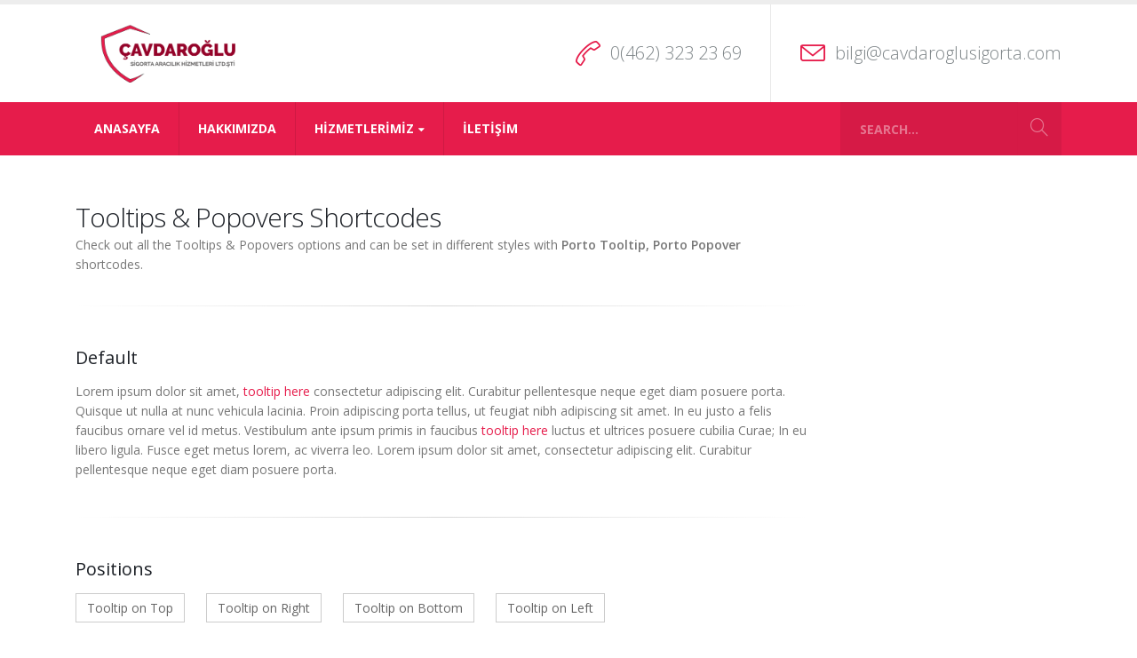

--- FILE ---
content_type: text/html; charset=UTF-8
request_url: https://www.cavdaroglusigorta.com/tooltips-popovers
body_size: 10295
content:
<!DOCTYPE html>
<html lang="tr">
<head>
    <meta charset="utf-8">
    <!--[if IE]><meta http-equiv='X-UA-Compatible' content='IE=edge,chrome=1'><![endif]-->
    <meta name="viewport" content="width=device-width, initial-scale=1, maximum-scale=1" />
    <link rel="profile" href="https://gmpg.org/xfn/11" />
    <link rel="pingback" href="https://www.cavdaroglusigorta.com/xmlrpc.php" />

        <link rel="shortcut icon" href="//www.cavdaroglusigorta.com/wp-content/themes/cavdaroglu/images/logo/favicon.ico" type="image/x-icon" />
    <link rel="apple-touch-icon" href="//www.cavdaroglusigorta.com/wp-content/themes/cavdaroglu/images/logo/apple-touch-icon.png">
    <link rel="apple-touch-icon" sizes="120x120" href="//www.cavdaroglusigorta.com/wp-content/themes/cavdaroglu/images/logo/apple-touch-icon_120x120.png">
    <link rel="apple-touch-icon" sizes="76x76" href="//www.cavdaroglusigorta.com/wp-content/themes/cavdaroglu/images/logo/apple-touch-icon_76x76.png">
    <link rel="apple-touch-icon" sizes="152x152" href="//www.cavdaroglusigorta.com/wp-content/themes/cavdaroglu/images/logo/apple-touch-icon_152x152.png">

<title>Tooltips &amp; Popovers &#8211; Cavdaroglu Sigorta Trabzon</title>
<style rel="stylesheet" property="stylesheet" type="text/css">.ms-loading-container .ms-loading, .ms-slide .ms-slide-loading { background-image: none !important; background-color: transparent !important; box-shadow: none !important; } #header .logo { max-width: 300px; } @media (min-width: 1170px) { #header .logo { max-width: 200px; } } @media (max-width: 991px) { #header .logo { max-width: 110px; } } @media (max-width: 767px) { #header .logo { max-width: 110px; } } </style><meta name='robots' content='max-image-preview:large' />
	<style>img:is([sizes="auto" i], [sizes^="auto," i]) { contain-intrinsic-size: 3000px 1500px }</style>
	<link rel='dns-prefetch' href='//fonts.googleapis.com' />
<link rel='dns-prefetch' href='//www.googletagmanager.com' />
<link rel="alternate" type="application/rss+xml" title="Cavdaroglu Sigorta Trabzon &raquo; akışı" href="https://www.cavdaroglusigorta.com/feed" />
<link rel="alternate" type="application/rss+xml" title="Cavdaroglu Sigorta Trabzon &raquo; yorum akışı" href="https://www.cavdaroglusigorta.com/comments/feed" />
<script type="text/javascript">
/* <![CDATA[ */
window._wpemojiSettings = {"baseUrl":"https:\/\/s.w.org\/images\/core\/emoji\/16.0.1\/72x72\/","ext":".png","svgUrl":"https:\/\/s.w.org\/images\/core\/emoji\/16.0.1\/svg\/","svgExt":".svg","source":{"concatemoji":"https:\/\/www.cavdaroglusigorta.com\/wp-includes\/js\/wp-emoji-release.min.js?ver=6.8.3"}};
/*! This file is auto-generated */
!function(s,n){var o,i,e;function c(e){try{var t={supportTests:e,timestamp:(new Date).valueOf()};sessionStorage.setItem(o,JSON.stringify(t))}catch(e){}}function p(e,t,n){e.clearRect(0,0,e.canvas.width,e.canvas.height),e.fillText(t,0,0);var t=new Uint32Array(e.getImageData(0,0,e.canvas.width,e.canvas.height).data),a=(e.clearRect(0,0,e.canvas.width,e.canvas.height),e.fillText(n,0,0),new Uint32Array(e.getImageData(0,0,e.canvas.width,e.canvas.height).data));return t.every(function(e,t){return e===a[t]})}function u(e,t){e.clearRect(0,0,e.canvas.width,e.canvas.height),e.fillText(t,0,0);for(var n=e.getImageData(16,16,1,1),a=0;a<n.data.length;a++)if(0!==n.data[a])return!1;return!0}function f(e,t,n,a){switch(t){case"flag":return n(e,"\ud83c\udff3\ufe0f\u200d\u26a7\ufe0f","\ud83c\udff3\ufe0f\u200b\u26a7\ufe0f")?!1:!n(e,"\ud83c\udde8\ud83c\uddf6","\ud83c\udde8\u200b\ud83c\uddf6")&&!n(e,"\ud83c\udff4\udb40\udc67\udb40\udc62\udb40\udc65\udb40\udc6e\udb40\udc67\udb40\udc7f","\ud83c\udff4\u200b\udb40\udc67\u200b\udb40\udc62\u200b\udb40\udc65\u200b\udb40\udc6e\u200b\udb40\udc67\u200b\udb40\udc7f");case"emoji":return!a(e,"\ud83e\udedf")}return!1}function g(e,t,n,a){var r="undefined"!=typeof WorkerGlobalScope&&self instanceof WorkerGlobalScope?new OffscreenCanvas(300,150):s.createElement("canvas"),o=r.getContext("2d",{willReadFrequently:!0}),i=(o.textBaseline="top",o.font="600 32px Arial",{});return e.forEach(function(e){i[e]=t(o,e,n,a)}),i}function t(e){var t=s.createElement("script");t.src=e,t.defer=!0,s.head.appendChild(t)}"undefined"!=typeof Promise&&(o="wpEmojiSettingsSupports",i=["flag","emoji"],n.supports={everything:!0,everythingExceptFlag:!0},e=new Promise(function(e){s.addEventListener("DOMContentLoaded",e,{once:!0})}),new Promise(function(t){var n=function(){try{var e=JSON.parse(sessionStorage.getItem(o));if("object"==typeof e&&"number"==typeof e.timestamp&&(new Date).valueOf()<e.timestamp+604800&&"object"==typeof e.supportTests)return e.supportTests}catch(e){}return null}();if(!n){if("undefined"!=typeof Worker&&"undefined"!=typeof OffscreenCanvas&&"undefined"!=typeof URL&&URL.createObjectURL&&"undefined"!=typeof Blob)try{var e="postMessage("+g.toString()+"("+[JSON.stringify(i),f.toString(),p.toString(),u.toString()].join(",")+"));",a=new Blob([e],{type:"text/javascript"}),r=new Worker(URL.createObjectURL(a),{name:"wpTestEmojiSupports"});return void(r.onmessage=function(e){c(n=e.data),r.terminate(),t(n)})}catch(e){}c(n=g(i,f,p,u))}t(n)}).then(function(e){for(var t in e)n.supports[t]=e[t],n.supports.everything=n.supports.everything&&n.supports[t],"flag"!==t&&(n.supports.everythingExceptFlag=n.supports.everythingExceptFlag&&n.supports[t]);n.supports.everythingExceptFlag=n.supports.everythingExceptFlag&&!n.supports.flag,n.DOMReady=!1,n.readyCallback=function(){n.DOMReady=!0}}).then(function(){return e}).then(function(){var e;n.supports.everything||(n.readyCallback(),(e=n.source||{}).concatemoji?t(e.concatemoji):e.wpemoji&&e.twemoji&&(t(e.twemoji),t(e.wpemoji)))}))}((window,document),window._wpemojiSettings);
/* ]]> */
</script>
<style id='wp-emoji-styles-inline-css' type='text/css'>

	img.wp-smiley, img.emoji {
		display: inline !important;
		border: none !important;
		box-shadow: none !important;
		height: 1em !important;
		width: 1em !important;
		margin: 0 0.07em !important;
		vertical-align: -0.1em !important;
		background: none !important;
		padding: 0 !important;
	}
</style>
<link rel='stylesheet' id='wp-block-library-css' href='https://www.cavdaroglusigorta.com/wp-includes/css/dist/block-library/style.min.css?ver=6.8.3' type='text/css' media='all' />
<style id='classic-theme-styles-inline-css' type='text/css'>
/*! This file is auto-generated */
.wp-block-button__link{color:#fff;background-color:#32373c;border-radius:9999px;box-shadow:none;text-decoration:none;padding:calc(.667em + 2px) calc(1.333em + 2px);font-size:1.125em}.wp-block-file__button{background:#32373c;color:#fff;text-decoration:none}
</style>
<style id='global-styles-inline-css' type='text/css'>
:root{--wp--preset--aspect-ratio--square: 1;--wp--preset--aspect-ratio--4-3: 4/3;--wp--preset--aspect-ratio--3-4: 3/4;--wp--preset--aspect-ratio--3-2: 3/2;--wp--preset--aspect-ratio--2-3: 2/3;--wp--preset--aspect-ratio--16-9: 16/9;--wp--preset--aspect-ratio--9-16: 9/16;--wp--preset--color--black: #000000;--wp--preset--color--cyan-bluish-gray: #abb8c3;--wp--preset--color--white: #ffffff;--wp--preset--color--pale-pink: #f78da7;--wp--preset--color--vivid-red: #cf2e2e;--wp--preset--color--luminous-vivid-orange: #ff6900;--wp--preset--color--luminous-vivid-amber: #fcb900;--wp--preset--color--light-green-cyan: #7bdcb5;--wp--preset--color--vivid-green-cyan: #00d084;--wp--preset--color--pale-cyan-blue: #8ed1fc;--wp--preset--color--vivid-cyan-blue: #0693e3;--wp--preset--color--vivid-purple: #9b51e0;--wp--preset--gradient--vivid-cyan-blue-to-vivid-purple: linear-gradient(135deg,rgba(6,147,227,1) 0%,rgb(155,81,224) 100%);--wp--preset--gradient--light-green-cyan-to-vivid-green-cyan: linear-gradient(135deg,rgb(122,220,180) 0%,rgb(0,208,130) 100%);--wp--preset--gradient--luminous-vivid-amber-to-luminous-vivid-orange: linear-gradient(135deg,rgba(252,185,0,1) 0%,rgba(255,105,0,1) 100%);--wp--preset--gradient--luminous-vivid-orange-to-vivid-red: linear-gradient(135deg,rgba(255,105,0,1) 0%,rgb(207,46,46) 100%);--wp--preset--gradient--very-light-gray-to-cyan-bluish-gray: linear-gradient(135deg,rgb(238,238,238) 0%,rgb(169,184,195) 100%);--wp--preset--gradient--cool-to-warm-spectrum: linear-gradient(135deg,rgb(74,234,220) 0%,rgb(151,120,209) 20%,rgb(207,42,186) 40%,rgb(238,44,130) 60%,rgb(251,105,98) 80%,rgb(254,248,76) 100%);--wp--preset--gradient--blush-light-purple: linear-gradient(135deg,rgb(255,206,236) 0%,rgb(152,150,240) 100%);--wp--preset--gradient--blush-bordeaux: linear-gradient(135deg,rgb(254,205,165) 0%,rgb(254,45,45) 50%,rgb(107,0,62) 100%);--wp--preset--gradient--luminous-dusk: linear-gradient(135deg,rgb(255,203,112) 0%,rgb(199,81,192) 50%,rgb(65,88,208) 100%);--wp--preset--gradient--pale-ocean: linear-gradient(135deg,rgb(255,245,203) 0%,rgb(182,227,212) 50%,rgb(51,167,181) 100%);--wp--preset--gradient--electric-grass: linear-gradient(135deg,rgb(202,248,128) 0%,rgb(113,206,126) 100%);--wp--preset--gradient--midnight: linear-gradient(135deg,rgb(2,3,129) 0%,rgb(40,116,252) 100%);--wp--preset--font-size--small: 13px;--wp--preset--font-size--medium: 20px;--wp--preset--font-size--large: 36px;--wp--preset--font-size--x-large: 42px;--wp--preset--spacing--20: 0.44rem;--wp--preset--spacing--30: 0.67rem;--wp--preset--spacing--40: 1rem;--wp--preset--spacing--50: 1.5rem;--wp--preset--spacing--60: 2.25rem;--wp--preset--spacing--70: 3.38rem;--wp--preset--spacing--80: 5.06rem;--wp--preset--shadow--natural: 6px 6px 9px rgba(0, 0, 0, 0.2);--wp--preset--shadow--deep: 12px 12px 50px rgba(0, 0, 0, 0.4);--wp--preset--shadow--sharp: 6px 6px 0px rgba(0, 0, 0, 0.2);--wp--preset--shadow--outlined: 6px 6px 0px -3px rgba(255, 255, 255, 1), 6px 6px rgba(0, 0, 0, 1);--wp--preset--shadow--crisp: 6px 6px 0px rgba(0, 0, 0, 1);}:where(.is-layout-flex){gap: 0.5em;}:where(.is-layout-grid){gap: 0.5em;}body .is-layout-flex{display: flex;}.is-layout-flex{flex-wrap: wrap;align-items: center;}.is-layout-flex > :is(*, div){margin: 0;}body .is-layout-grid{display: grid;}.is-layout-grid > :is(*, div){margin: 0;}:where(.wp-block-columns.is-layout-flex){gap: 2em;}:where(.wp-block-columns.is-layout-grid){gap: 2em;}:where(.wp-block-post-template.is-layout-flex){gap: 1.25em;}:where(.wp-block-post-template.is-layout-grid){gap: 1.25em;}.has-black-color{color: var(--wp--preset--color--black) !important;}.has-cyan-bluish-gray-color{color: var(--wp--preset--color--cyan-bluish-gray) !important;}.has-white-color{color: var(--wp--preset--color--white) !important;}.has-pale-pink-color{color: var(--wp--preset--color--pale-pink) !important;}.has-vivid-red-color{color: var(--wp--preset--color--vivid-red) !important;}.has-luminous-vivid-orange-color{color: var(--wp--preset--color--luminous-vivid-orange) !important;}.has-luminous-vivid-amber-color{color: var(--wp--preset--color--luminous-vivid-amber) !important;}.has-light-green-cyan-color{color: var(--wp--preset--color--light-green-cyan) !important;}.has-vivid-green-cyan-color{color: var(--wp--preset--color--vivid-green-cyan) !important;}.has-pale-cyan-blue-color{color: var(--wp--preset--color--pale-cyan-blue) !important;}.has-vivid-cyan-blue-color{color: var(--wp--preset--color--vivid-cyan-blue) !important;}.has-vivid-purple-color{color: var(--wp--preset--color--vivid-purple) !important;}.has-black-background-color{background-color: var(--wp--preset--color--black) !important;}.has-cyan-bluish-gray-background-color{background-color: var(--wp--preset--color--cyan-bluish-gray) !important;}.has-white-background-color{background-color: var(--wp--preset--color--white) !important;}.has-pale-pink-background-color{background-color: var(--wp--preset--color--pale-pink) !important;}.has-vivid-red-background-color{background-color: var(--wp--preset--color--vivid-red) !important;}.has-luminous-vivid-orange-background-color{background-color: var(--wp--preset--color--luminous-vivid-orange) !important;}.has-luminous-vivid-amber-background-color{background-color: var(--wp--preset--color--luminous-vivid-amber) !important;}.has-light-green-cyan-background-color{background-color: var(--wp--preset--color--light-green-cyan) !important;}.has-vivid-green-cyan-background-color{background-color: var(--wp--preset--color--vivid-green-cyan) !important;}.has-pale-cyan-blue-background-color{background-color: var(--wp--preset--color--pale-cyan-blue) !important;}.has-vivid-cyan-blue-background-color{background-color: var(--wp--preset--color--vivid-cyan-blue) !important;}.has-vivid-purple-background-color{background-color: var(--wp--preset--color--vivid-purple) !important;}.has-black-border-color{border-color: var(--wp--preset--color--black) !important;}.has-cyan-bluish-gray-border-color{border-color: var(--wp--preset--color--cyan-bluish-gray) !important;}.has-white-border-color{border-color: var(--wp--preset--color--white) !important;}.has-pale-pink-border-color{border-color: var(--wp--preset--color--pale-pink) !important;}.has-vivid-red-border-color{border-color: var(--wp--preset--color--vivid-red) !important;}.has-luminous-vivid-orange-border-color{border-color: var(--wp--preset--color--luminous-vivid-orange) !important;}.has-luminous-vivid-amber-border-color{border-color: var(--wp--preset--color--luminous-vivid-amber) !important;}.has-light-green-cyan-border-color{border-color: var(--wp--preset--color--light-green-cyan) !important;}.has-vivid-green-cyan-border-color{border-color: var(--wp--preset--color--vivid-green-cyan) !important;}.has-pale-cyan-blue-border-color{border-color: var(--wp--preset--color--pale-cyan-blue) !important;}.has-vivid-cyan-blue-border-color{border-color: var(--wp--preset--color--vivid-cyan-blue) !important;}.has-vivid-purple-border-color{border-color: var(--wp--preset--color--vivid-purple) !important;}.has-vivid-cyan-blue-to-vivid-purple-gradient-background{background: var(--wp--preset--gradient--vivid-cyan-blue-to-vivid-purple) !important;}.has-light-green-cyan-to-vivid-green-cyan-gradient-background{background: var(--wp--preset--gradient--light-green-cyan-to-vivid-green-cyan) !important;}.has-luminous-vivid-amber-to-luminous-vivid-orange-gradient-background{background: var(--wp--preset--gradient--luminous-vivid-amber-to-luminous-vivid-orange) !important;}.has-luminous-vivid-orange-to-vivid-red-gradient-background{background: var(--wp--preset--gradient--luminous-vivid-orange-to-vivid-red) !important;}.has-very-light-gray-to-cyan-bluish-gray-gradient-background{background: var(--wp--preset--gradient--very-light-gray-to-cyan-bluish-gray) !important;}.has-cool-to-warm-spectrum-gradient-background{background: var(--wp--preset--gradient--cool-to-warm-spectrum) !important;}.has-blush-light-purple-gradient-background{background: var(--wp--preset--gradient--blush-light-purple) !important;}.has-blush-bordeaux-gradient-background{background: var(--wp--preset--gradient--blush-bordeaux) !important;}.has-luminous-dusk-gradient-background{background: var(--wp--preset--gradient--luminous-dusk) !important;}.has-pale-ocean-gradient-background{background: var(--wp--preset--gradient--pale-ocean) !important;}.has-electric-grass-gradient-background{background: var(--wp--preset--gradient--electric-grass) !important;}.has-midnight-gradient-background{background: var(--wp--preset--gradient--midnight) !important;}.has-small-font-size{font-size: var(--wp--preset--font-size--small) !important;}.has-medium-font-size{font-size: var(--wp--preset--font-size--medium) !important;}.has-large-font-size{font-size: var(--wp--preset--font-size--large) !important;}.has-x-large-font-size{font-size: var(--wp--preset--font-size--x-large) !important;}
:where(.wp-block-post-template.is-layout-flex){gap: 1.25em;}:where(.wp-block-post-template.is-layout-grid){gap: 1.25em;}
:where(.wp-block-columns.is-layout-flex){gap: 2em;}:where(.wp-block-columns.is-layout-grid){gap: 2em;}
:root :where(.wp-block-pullquote){font-size: 1.5em;line-height: 1.6;}
</style>
<link rel='stylesheet' id='rs-plugin-settings-css' href='https://www.cavdaroglusigorta.com/wp-content/plugins/revslider/public/assets/css/settings.css?ver=5.4.7.4' type='text/css' media='all' />
<style id='rs-plugin-settings-inline-css' type='text/css'>
#rs-demo-id {}
.tparrows:before{color:#e61c4b;text-shadow:0 0 3px #fff;}.revslider-initialised .tp-loader{z-index:18;}
</style>
<link rel='stylesheet' id='js_composer_front-css' href='https://www.cavdaroglusigorta.com/wp-content/plugins/js_composer/assets/css/js_composer.min.css?ver=5.4.7' type='text/css' media='all' />
<link rel='stylesheet' id='bsf-Defaults-css' href='https://www.cavdaroglusigorta.com/wp-content/uploads/smile_fonts/Defaults/Defaults.css?ver=6.8.3' type='text/css' media='all' />
<link rel='stylesheet' id='ultimate-style-min-css' href='https://www.cavdaroglusigorta.com/wp-content/plugins/Ultimate_VC_Addons/assets/min-css/ultimate.min.css?ver=3.16.7' type='text/css' media='all' />
<link rel='stylesheet' id='porto-bootstrap-css' href='https://www.cavdaroglusigorta.com/wp-content/themes/cavdaroglu/css/bootstrap_1.css?ver=6.8.3' type='text/css' media='all' />
<link rel='stylesheet' id='porto-plugins-css' href='https://www.cavdaroglusigorta.com/wp-content/themes/cavdaroglu/css/plugins_1.css?ver=6.8.3' type='text/css' media='all' />
<link rel='stylesheet' id='porto-theme-elements-css' href='https://www.cavdaroglusigorta.com/wp-content/themes/cavdaroglu/css/theme_elements_1.css?ver=6.8.3' type='text/css' media='all' />
<link rel='stylesheet' id='porto-theme-css' href='https://www.cavdaroglusigorta.com/wp-content/themes/cavdaroglu/css/theme_1.css?ver=6.8.3' type='text/css' media='all' />
<link rel='stylesheet' id='porto-skin-css' href='https://www.cavdaroglusigorta.com/wp-content/themes/cavdaroglu/css/skin_1.css?ver=6.8.3' type='text/css' media='all' />
<link rel='stylesheet' id='porto-style-css' href='https://www.cavdaroglusigorta.com/wp-content/themes/cavdaroglu/style.css?ver=6.8.3' type='text/css' media='all' />
<link rel='stylesheet' id='porto-google-fonts-css' href='//fonts.googleapis.com/css?family=Open+Sans%3A200%2C300%2C400%2C700%2C800%2C600%7CShadows+Into+Light%3A200%2C300%2C400%2C700%2C800%2C600%7C&#038;subset=cyrillic%2Ccyrillic-ext%2Cgreek%2Cgreek-ext%2Ckhmer%2Clatin%2Clatin-ext%2Cvietnamese&#038;ver=6.8.3' type='text/css' media='all' />
<!--[if lt IE 10]>
<link rel='stylesheet' id='porto-ie-css' href='https://www.cavdaroglusigorta.com/wp-content/themes/cavdaroglu/css/ie.css?ver=6.8.3' type='text/css' media='all' />
<![endif]-->
<script type="text/javascript" src="https://www.cavdaroglusigorta.com/wp-includes/js/jquery/jquery.min.js?ver=3.7.1" id="jquery-core-js"></script>
<script type="text/javascript" src="https://www.cavdaroglusigorta.com/wp-includes/js/jquery/jquery-migrate.min.js?ver=3.4.1" id="jquery-migrate-js"></script>
<script type="text/javascript" src="https://www.cavdaroglusigorta.com/wp-content/plugins/revslider/public/assets/js/jquery.themepunch.tools.min.js?ver=5.4.7.4" id="tp-tools-js"></script>
<script type="text/javascript" src="https://www.cavdaroglusigorta.com/wp-content/plugins/revslider/public/assets/js/jquery.themepunch.revolution.min.js?ver=5.4.7.4" id="revmin-js"></script>
<script type="text/javascript" src="https://www.cavdaroglusigorta.com/wp-includes/js/jquery/ui/core.min.js?ver=1.13.3" id="jquery-ui-core-js"></script>
<script type="text/javascript" src="https://www.cavdaroglusigorta.com/wp-content/plugins/Ultimate_VC_Addons/assets/min-js/ultimate.min.js?ver=3.16.7" id="ultimate-script-js"></script>
<script type="text/javascript" src="https://www.cavdaroglusigorta.com/wp-content/themes/cavdaroglu/js/plugins.min.js?ver=3.3.2" id="porto-plugins-js"></script>
<link rel="https://api.w.org/" href="https://www.cavdaroglusigorta.com/wp-json/" /><link rel="alternate" title="JSON" type="application/json" href="https://www.cavdaroglusigorta.com/wp-json/wp/v2/pages/540" /><link rel="EditURI" type="application/rsd+xml" title="RSD" href="https://www.cavdaroglusigorta.com/xmlrpc.php?rsd" />
<meta name="generator" content="WordPress 6.8.3" />
<link rel="canonical" href="https://www.cavdaroglusigorta.com/tooltips-popovers" />
<link rel='shortlink' href='https://www.cavdaroglusigorta.com/?p=540' />
<link rel="alternate" title="oEmbed (JSON)" type="application/json+oembed" href="https://www.cavdaroglusigorta.com/wp-json/oembed/1.0/embed?url=https%3A%2F%2Fwww.cavdaroglusigorta.com%2Ftooltips-popovers" />
<link rel="alternate" title="oEmbed (XML)" type="text/xml+oembed" href="https://www.cavdaroglusigorta.com/wp-json/oembed/1.0/embed?url=https%3A%2F%2Fwww.cavdaroglusigorta.com%2Ftooltips-popovers&#038;format=xml" />
<meta name="generator" content="Site Kit by Google 1.166.0" />		<meta name="abstract" content="Çavdaroglu Sigorta Hizmetleri Trabzon ">
		<meta name="author" content="RuzgarMedya">
		<meta name="copyright" content="Tüm Hakları Saklıdır | Çavdaroğlu Sigorta Hizmetleri">
		<meta name="distribution" content="Global">
		<meta name="language" content="tr-TR">
		<meta name="publisher" content="Çavdaroglu Sigorta Trabzon">
		<meta name="rating" content="General">
		<meta name="resource-type" content="Document">
		<meta name="revisit-after" content="3">
		<meta name="subject" content="Bizden Haberler, Uncategorized">
		<meta name="template" content="Ruzgar Medya">
		<meta name="example" content="custom: 2016-07-05">
<meta name="generator" content="Powered by WPBakery Page Builder - drag and drop page builder for WordPress."/>
<!--[if lte IE 9]><link rel="stylesheet" type="text/css" href="https://www.cavdaroglusigorta.com/wp-content/plugins/js_composer/assets/css/vc_lte_ie9.min.css" media="screen"><![endif]--><meta name="generator" content="Powered by Slider Revolution 5.4.7.4 - responsive, Mobile-Friendly Slider Plugin for WordPress with comfortable drag and drop interface." />
<link rel="icon" href="https://www.cavdaroglusigorta.com/wp-content/uploads/2018/06/cropped-logo_ana_1-1-50x50.png" sizes="32x32" />
<link rel="icon" href="https://www.cavdaroglusigorta.com/wp-content/uploads/2018/06/cropped-logo_ana_1-1-300x300.png" sizes="192x192" />
<link rel="apple-touch-icon" href="https://www.cavdaroglusigorta.com/wp-content/uploads/2018/06/cropped-logo_ana_1-1-300x300.png" />
<meta name="msapplication-TileImage" content="https://www.cavdaroglusigorta.com/wp-content/uploads/2018/06/cropped-logo_ana_1-1-300x300.png" />
<script type="text/javascript">function setREVStartSize(e){									
						try{ e.c=jQuery(e.c);var i=jQuery(window).width(),t=9999,r=0,n=0,l=0,f=0,s=0,h=0;
							if(e.responsiveLevels&&(jQuery.each(e.responsiveLevels,function(e,f){f>i&&(t=r=f,l=e),i>f&&f>r&&(r=f,n=e)}),t>r&&(l=n)),f=e.gridheight[l]||e.gridheight[0]||e.gridheight,s=e.gridwidth[l]||e.gridwidth[0]||e.gridwidth,h=i/s,h=h>1?1:h,f=Math.round(h*f),"fullscreen"==e.sliderLayout){var u=(e.c.width(),jQuery(window).height());if(void 0!=e.fullScreenOffsetContainer){var c=e.fullScreenOffsetContainer.split(",");if (c) jQuery.each(c,function(e,i){u=jQuery(i).length>0?u-jQuery(i).outerHeight(!0):u}),e.fullScreenOffset.split("%").length>1&&void 0!=e.fullScreenOffset&&e.fullScreenOffset.length>0?u-=jQuery(window).height()*parseInt(e.fullScreenOffset,0)/100:void 0!=e.fullScreenOffset&&e.fullScreenOffset.length>0&&(u-=parseInt(e.fullScreenOffset,0))}f=u}else void 0!=e.minHeight&&f<e.minHeight&&(f=e.minHeight);e.c.closest(".rev_slider_wrapper").css({height:f})					
						}catch(d){console.log("Failure at Presize of Slider:"+d)}						
					};</script>
<noscript><style type="text/css"> .wpb_animate_when_almost_visible { opacity: 1; }</style></noscript>
    <script type="text/javascript">
                                                </script>
</head>
<body class="wp-singular page-template-default page page-id-540 wp-theme-cavdaroglu full blog-1  wpb-js-composer js-comp-ver-5.4.7 vc_responsive">
    
    <div class="page-wrapper"><!-- page wrapper -->

        
                    <div class="header-wrapper clearfix"><!-- header wrapper -->
                                
                    <header id="header" class="header-separate header-corporate header-17 search-sm sticky-menu-header">
    
    <div class="header-main">
        <div class="container">
            <div class="header-left">
                <div class="logo">    <a href="https://www.cavdaroglusigorta.com/" title="Cavdaroglu Sigorta Trabzon - Cavdaroglu Sigorta Trabzon" rel="home">
                <img class="img-responsive standard-logo" src="//www.cavdaroglusigorta.com/wp-content/uploads/2018/06/logo_ana_1.png" alt="Cavdaroglu Sigorta Trabzon" /><img class="img-responsive retina-logo" src="//www.cavdaroglusigorta.com/wp-content/uploads/2018/06/logo_ana_1.png" alt="Cavdaroglu Sigorta Trabzon" style="display:none;" />            </a>
    </div>            </div>
            <div class="header-right">
                <div class="header-contact"><ul class="header-extra-info">
    <li>
        <div class="feature-box feature-box-call feature-box-style-2">
            <div class="feature-box-icon">
                <i class="Simple-Line-Icons-call-end text-color-primary"></i>
            </div>
            <div class="feature-box-info">
                <h4 style="color:#7e8588; font-size:20px; font-weight:300;">0(462) 323 23 69</h4>
            </div>
        </div>
    </li>
    <li class="hidden-xs">
        <div class="feature-box feature-box-mail feature-box-style-2">
            <div class="feature-box-icon">
                <i class="Simple-Line-Icons-envelope text-color-primary"></i>
            </div>
            <div class="feature-box-info">
                <h4><a href="/cdn-cgi/l/email-protection#c4a6ada8a3ad84a7a5b2a0a5b6aba3a8b1b7ada3abb6b0a5eaa7aba9" style="color:#7e8588; font-size:20px; font-weight:300;"><span class="__cf_email__" data-cfemail="b0d2d9dcd7d9f0d3d1c6d4d1c2dfd7dcc5c3d9d7dfc2c4d19ed3dfdd">[email&#160;protected]</span></a></h4>
            </div>
        </div>
    </li>
</ul></div>                    <div class="searchform-popup">
        <a class="search-toggle"><i class="fa fa-search"></i></a>
            <form action="https://www.cavdaroglusigorta.com/" method="get"
        class="searchform ">
        <fieldset>
            <span class="text"><input name="s" id="s" type="text" value="" placeholder="Search&hellip;" autocomplete="off" /></span>
                        <span class="button-wrap"><button class="btn btn-special" title="Search" type="submit"><i class="fa fa-search"></i></button></span>
        </fieldset>
    </form>
        </div>
                    <a class="mobile-toggle"><i class="fa fa-reorder"></i></a>
                
                
            </div>
        </div>
    </div>

            <div class="main-menu-wrap menu-flat menu-flat-border">
            <div id="main-menu" class="container ">
                <div class="menu-center">
                    <ul id="menu-main-menu" class="main-menu mega-menu menu-flat menu-flat-border show-arrow effect-down subeffect-fadein-left"><li id="nav-menu-item-149" class="menu-item menu-item-type-post_type menu-item-object-page menu-item-home  narrow "><a href="https://www.cavdaroglusigorta.com/" class="">Anasayfa</a></li>
<li id="nav-menu-item-147" class="menu-item menu-item-type-post_type menu-item-object-page  narrow "><a href="https://www.cavdaroglusigorta.com/hakkimizda" class="">Hakkımızda</a></li>
<li id="nav-menu-item-673" class="menu-item menu-item-type-custom menu-item-object-custom menu-item-has-children  has-sub narrow "><a href="#" class="">Hizmetlerimiz</a>
<div class="popup"><div class="inner" style=""><ul class="sub-menu">
	<li id="nav-menu-item-679" class="menu-item menu-item-type-post_type menu-item-object-page " data-cols="1"><a href="https://www.cavdaroglusigorta.com/trafik-sigortasi" class="">Trafik Sigortası</a></li>
	<li id="nav-menu-item-677" class="menu-item menu-item-type-post_type menu-item-object-page " data-cols="1"><a href="https://www.cavdaroglusigorta.com/kasko-sigortasi" class="">Kasko Sigortası</a></li>
	<li id="nav-menu-item-678" class="menu-item menu-item-type-post_type menu-item-object-page " data-cols="1"><a href="https://www.cavdaroglusigorta.com/konut-sigortasi" class="">Konut Sigortası</a></li>
	<li id="nav-menu-item-674" class="menu-item menu-item-type-post_type menu-item-object-page " data-cols="1"><a href="https://www.cavdaroglusigorta.com/isyeri-sigortasi" class="">İşyeri Sigortası</a></li>
	<li id="nav-menu-item-680" class="menu-item menu-item-type-post_type menu-item-object-page " data-cols="1"><a href="https://www.cavdaroglusigorta.com/saglik-sigortasi" class="">Sağlık Sigortası</a></li>
	<li id="nav-menu-item-675" class="menu-item menu-item-type-post_type menu-item-object-page " data-cols="1"><a href="https://www.cavdaroglusigorta.com/ferdi-kaza-sigortasi" class="">Ferdi Kaza Sigortası</a></li>
	<li id="nav-menu-item-676" class="menu-item menu-item-type-post_type menu-item-object-page " data-cols="1"><a href="https://www.cavdaroglusigorta.com/seyahat-sigortasi" class="">Seyahat Sigortası</a></li>
	<li id="nav-menu-item-681" class="menu-item menu-item-type-post_type menu-item-object-page " data-cols="1"><a href="https://www.cavdaroglusigorta.com/zorunlu-deprem-sigortasi-dask" class="">Zorunlu Deprem Sigortası (DASK)</a></li>
</ul></div></div>
</li>
<li id="nav-menu-item-144" class="menu-item menu-item-type-post_type menu-item-object-page  narrow "><a href="https://www.cavdaroglusigorta.com/iletisim" class="">İletişim</a></li>
</ul>                </div>
                <div class="menu-right">
                        <div class="searchform-popup">
        <a class="search-toggle"><i class="fa fa-search"></i></a>
            <form action="https://www.cavdaroglusigorta.com/" method="get"
        class="searchform ">
        <fieldset>
            <span class="text"><input name="s" id="s" type="text" value="" placeholder="Search&hellip;" autocomplete="off" /></span>
                        <span class="button-wrap"><button class="btn btn-special" title="Search" type="submit"><i class="fa fa-search"></i></button></span>
        </fieldset>
    </form>
        </div>
                    </div>
            </div>
        </div>
    
</header>
                            </div><!-- end header wrapper -->
        
        
        
        <div id="main" class="column2 column2-right-sidebar boxed no-breadcrumbs"><!-- main -->

            
                        <div class="container">
                        <div class="row main-content-wrap">

            <!-- main content -->
            <div class="main-content col-md-9">

                            
    <div id="content" role="main">
                
            <article class="post-540 page type-page status-publish hentry">
                
                <span class="entry-title" style="display: none;">Tooltips &amp; Popovers</span><span class="vcard" style="display: none;"><span class="fn"><a href="https://www.cavdaroglusigorta.com/author/admin" title="admin tarafından yazılan yazılar" rel="author">admin</a></span></span><span class="updated" style="display:none">2016-07-05T01:57:32+00:00</span>
                <div class="page-content">
                    <div class="vc_row wpb_row vc_row-fluid"><div class="vc_column_container vc_col-sm-12"><div class="wpb_wrapper vc_column-inner"><h2 style="text-align: left" class="vc_custom_heading shorter">Tooltips & Popovers Shortcodes</h2>
	<div class="wpb_text_column wpb_content_element " >
		<div class="wpb_wrapper">
			<p>Check out all the Tooltips &amp; Popovers options and can be set in different styles with <strong style="font-weight: 600;">Porto Tooltip, Porto Popover</strong> shortcodes.</p>

		</div>
	</div>
<div class="porto-separator tall "><hr class="separator-line  align_center"></div></div></div></div><div class="vc_row wpb_row vc_row-fluid"><div class="vc_column_container vc_col-sm-12"><div class="wpb_wrapper vc_column-inner"><h4 style="text-align: left" class="vc_custom_heading">Default</h4><div class="porto-tooltip  inline">Lorem ipsum dolor sit amet,  <a href="" data-toggle="tooltip" title="Default Tooltip" data-placement="top">tooltip here</a>  consectetur adipiscing elit. Curabitur pellentesque neque eget diam posuere porta. Quisque ut nulla at nunc vehicula lacinia. Proin adipiscing porta tellus, ut feugiat nibh adipiscing sit amet. In eu justo a felis faucibus ornare vel id metus. </div><div class="porto-tooltip  inline">Vestibulum ante ipsum primis in faucibus  <a href="" data-toggle="tooltip" title="Default Tooltip" data-placement="top">tooltip here</a>  luctus et ultrices posuere cubilia Curae; In eu libero ligula. Fusce eget metus lorem, ac viverra leo. Lorem ipsum dolor sit amet, consectetur adipiscing elit. Curabitur pellentesque neque eget diam posuere porta.</div><div class="vc_empty_space"   style="height: 20px" ><span class="vc_empty_space_inner"></span></div>
</div></div></div><div class="vc_row wpb_row vc_row-fluid"><div class="vc_column_container vc_col-sm-12"><div class="wpb_wrapper vc_column-inner"><div class="porto-separator tall "><hr class="separator-line  align_center"></div><h4 style="text-align: left" class="vc_custom_heading">Positions</h4><div class="porto-tooltip  m-r-md inline"> <button type="button" data-toggle="tooltip" title="Tooltip on top" data-placement="top" class="btn btn-default">Tooltip on Top</button> </div><div class="porto-tooltip  m-r-md inline"> <button type="button" data-toggle="tooltip" title="Tooltip on right" data-placement="right" class="btn btn-default">Tooltip on Right</button> </div><div class="porto-tooltip  m-r-md inline"> <button type="button" data-toggle="tooltip" title="Tooltip on bottom" data-placement="bottom" class="btn btn-default">Tooltip on Bottom</button> </div><div class="porto-tooltip  inline"> <button type="button" data-toggle="tooltip" title="Tooltip on left" data-placement="left" class="btn btn-default">Tooltip on Left</button> </div><div class="vc_empty_space"   style="height: 20px" ><span class="vc_empty_space_inner"></span></div>
</div></div></div><div class="vc_row wpb_row vc_row-fluid"><div class="vc_column_container vc_col-sm-12"><div class="wpb_wrapper vc_column-inner"><div class="porto-separator tall "><hr class="separator-line  align_center"></div><h4 style="text-align: left" class="vc_custom_heading">Popover</h4><div class="porto-popover  inline"> <button type="button" data-toggle="popover" title="Lorem ipsum dolor sit amet." data-content="Lorem ipsum dolor sit amet, consectetur adipiscing elit." data-placement="right" class="btn btn-primary" data-trigger="focus">Show Popover</button> </div></div></div></div>
                </div>
            </article>

            <div class="">
            
                        </div>

        
    </div>

        

</div><!-- end main content -->

    <div class="col-md-3 sidebar right-sidebar mobile-hide-sidebar"><!-- main sidebar -->
                <div class="sidebar-content">
                                </div>
            </div><!-- end main sidebar -->

    </div>
</div>


        
            
            </div><!-- end main -->

            
            <div class="footer-wrapper ">

                
                    
<div id="footer" class="footer-3">
            <div class="footer-main">
            <div class="container">
                
                                    <div class="row">
                                                        <div class="col-md-6">
                                    <aside id="text-3" class="widget widget_text"><h3 class="widget-title">Çavdaroğlu Sigorta</h3>			<div class="textwidget"><p>39 yıldır sigortacılık sektöründe faaliyet gösteren firmamız, &#8221; hayatındaki riskleri bize devreden&#8221; değerli müşterilerine kaliteli ve sürekli hizmet vermeyi amaç edinmiştir.</p>
</div>
		</aside>                                </div>
                                                            <div class="col-md-3">
                                    <aside id="contact-info-widget-2" class="widget contact-info">        <div class="contact-info">
            <h5 class="m-b-lg">Bize Ulaşın</h5>
            <ul class="contact-details list list-icons">
                <li><i class="fa fa-map-marker"></i> <strong>Adres:</strong> <span> Çarşı Mah. K.Maraş Caddesi Sayman Apt. No:91/ Kat:1/1 Trabzon</span></li>                <li><i class="fa fa-phone"></i> <strong>Telefon:</strong> <span>0(462) 323 23 69</span></li>                <li><i class="fa fa-envelope"></i> <strong>Email:</strong> <span><a href="/cdn-cgi/l/email-protection#03616a6f646a436062756762716c646f76706a646c7177622d606c6e"><span class="__cf_email__" data-cfemail="6b0902070c022b080a1d0f0a19040c071e18020c04191f0a45080406">[email&#160;protected]</span></a></span></li>                            </ul>
                    </div>

        </aside>                                </div>
                                                            <div class="col-md-3">
                                    <aside id="follow-us-widget-2" class="widget follow-us">        <div class="share-links">
                        <a href="#"  rel="nofollow" target="_blank" data-toggle="tooltip" data-placement="bottom" title="Facebook" class="share-facebook">Facebook</a><a href="#"  rel="nofollow" target="_blank" data-toggle="tooltip" data-placement="bottom" title="Twitter" class="share-twitter">Twitter</a><a href="#"  rel="nofollow" target="_blank" data-toggle="tooltip" data-placement="bottom" title="Linkedin" class="share-linkedin">Linkedin</a>                    </div>

        </aside>                                </div>
                                                </div>
                
                            </div>
        </div>
    
        <div class="footer-bottom">
        <div class="container">
                        <div class="footer-left">
                                <a href="http://www.ruzgarmedya.com"> © 2015 Rüzgar Medya Ajansı ®</a>            </div>
            
            
                    </div>
    </div>
    </div>
                
            </div>

        
    </div><!-- end wrapper -->
    
<div class="panel-overlay"></div>
<div id="nav-panel" class="">
    <div class="menu-wrap"><ul id="menu-main-menu-1" class="mobile-menu accordion-menu"><li id="accordion-menu-item-149" class="menu-item menu-item-type-post_type menu-item-object-page menu-item-home "><a href="https://www.cavdaroglusigorta.com/" rel="nofollow" class="">Anasayfa</a></li>
<li id="accordion-menu-item-147" class="menu-item menu-item-type-post_type menu-item-object-page "><a href="https://www.cavdaroglusigorta.com/hakkimizda" rel="nofollow" class="">Hakkımızda</a></li>
<li id="accordion-menu-item-673" class="menu-item menu-item-type-custom menu-item-object-custom menu-item-has-children  has-sub"><a href="#" rel="nofollow" class="">Hizmetlerimiz</a>
<span class="arrow"></span><ul class="sub-menu">
	<li id="accordion-menu-item-679" class="menu-item menu-item-type-post_type menu-item-object-page "><a href="https://www.cavdaroglusigorta.com/trafik-sigortasi" rel="nofollow" class="">Trafik Sigortası</a></li>
	<li id="accordion-menu-item-677" class="menu-item menu-item-type-post_type menu-item-object-page "><a href="https://www.cavdaroglusigorta.com/kasko-sigortasi" rel="nofollow" class="">Kasko Sigortası</a></li>
	<li id="accordion-menu-item-678" class="menu-item menu-item-type-post_type menu-item-object-page "><a href="https://www.cavdaroglusigorta.com/konut-sigortasi" rel="nofollow" class="">Konut Sigortası</a></li>
	<li id="accordion-menu-item-674" class="menu-item menu-item-type-post_type menu-item-object-page "><a href="https://www.cavdaroglusigorta.com/isyeri-sigortasi" rel="nofollow" class="">İşyeri Sigortası</a></li>
	<li id="accordion-menu-item-680" class="menu-item menu-item-type-post_type menu-item-object-page "><a href="https://www.cavdaroglusigorta.com/saglik-sigortasi" rel="nofollow" class="">Sağlık Sigortası</a></li>
	<li id="accordion-menu-item-675" class="menu-item menu-item-type-post_type menu-item-object-page "><a href="https://www.cavdaroglusigorta.com/ferdi-kaza-sigortasi" rel="nofollow" class="">Ferdi Kaza Sigortası</a></li>
	<li id="accordion-menu-item-676" class="menu-item menu-item-type-post_type menu-item-object-page "><a href="https://www.cavdaroglusigorta.com/seyahat-sigortasi" rel="nofollow" class="">Seyahat Sigortası</a></li>
	<li id="accordion-menu-item-681" class="menu-item menu-item-type-post_type menu-item-object-page "><a href="https://www.cavdaroglusigorta.com/zorunlu-deprem-sigortasi-dask" rel="nofollow" class="">Zorunlu Deprem Sigortası (DASK)</a></li>
</ul>
</li>
<li id="accordion-menu-item-144" class="menu-item menu-item-type-post_type menu-item-object-page "><a href="https://www.cavdaroglusigorta.com/iletisim" rel="nofollow" class="">İletişim</a></li>
</ul></div></div>
<a href="#" id="nav-panel-close" class=""><i class="fa fa-close"></i></a><div class="sidebar-overlay"></div>
<div class="mobile-sidebar">
    <div class="sidebar-toggle"><i class="fa"></i></div>
    <div class="sidebar-content">
            </div>
</div>

<!--[if lt IE 9]>
<script src="https://www.cavdaroglusigorta.com/wp-content/themes/cavdaroglu/js/html5shiv.min.js"></script>
<script src="https://www.cavdaroglusigorta.com/wp-content/themes/cavdaroglu/js/respond.min.js"></script>
<![endif]-->

<script data-cfasync="false" src="/cdn-cgi/scripts/5c5dd728/cloudflare-static/email-decode.min.js"></script><script type="speculationrules">
{"prefetch":[{"source":"document","where":{"and":[{"href_matches":"\/*"},{"not":{"href_matches":["\/wp-*.php","\/wp-admin\/*","\/wp-content\/uploads\/*","\/wp-content\/*","\/wp-content\/plugins\/*","\/wp-content\/themes\/cavdaroglu\/*","\/*\\?(.+)"]}},{"not":{"selector_matches":"a[rel~=\"nofollow\"]"}},{"not":{"selector_matches":".no-prefetch, .no-prefetch a"}}]},"eagerness":"conservative"}]}
</script>
<link rel='stylesheet' property='stylesheet' id='vc_google_fonts_abril_fatfaceregular-css' href='//fonts.googleapis.com/css?family=Abril+Fatface%3Aregular&#038;ver=6.8.3' type='text/css' media='all' />
<script type="text/javascript" src="https://www.cavdaroglusigorta.com/wp-includes/js/comment-reply.min.js?ver=6.8.3" id="comment-reply-js" async="async" data-wp-strategy="async"></script>
<script type="text/javascript" src="https://www.cavdaroglusigorta.com/wp-content/plugins/js_composer/assets/js/dist/js_composer_front.min.js?ver=5.4.7" id="wpb_composer_front_js-js"></script>
<script type="text/javascript" id="porto-theme-js-extra">
/* <![CDATA[ */
var js_porto_vars = {"rtl":"","ajax_url":"https:\/\/www.cavdaroglusigorta.com\/wp-admin\/admin-ajax.php","change_logo":"0","container_width":"1140","grid_gutter_width":"30","show_sticky_header":"1","show_sticky_header_tablet":"1","show_sticky_header_mobile":"1","ajax_loader_url":":\/\/www.cavdaroglusigorta.com\/wp-content\/themes\/cavdaroglu\/images\/ajax-loader@2x.gif","category_ajax":"1","prdctfltr_ajax":"","show_minicart":"0","slider_loop":"0","slider_autoplay":"0","slider_autoheight":"1","slider_speed":"5000","slider_nav":"1","slider_nav_hover":"0","slider_margin":"0","slider_dots":"0","slider_animatein":"","slider_animateout":"","product_thumbs_count":"4","product_zoom":"1","product_zoom_mobile":"1","product_image_popup":"1","zoom_type":"inner","zoom_scroll":"1","zoom_lens_size":"200","zoom_lens_shape":"square","zoom_contain_lens":"1","zoom_lens_border":"1","zoom_border_color":"#888888","zoom_border":"0","screen_lg":"1170","mfp_counter":"%curr% of %total%","mfp_img_error":"<a href=\"%url%\">The image<\/a> could not be loaded.","mfp_ajax_error":"<a href=\"%url%\">The content<\/a> could not be loaded.","popup_close":"Close","popup_prev":"Previous","popup_next":"Next","request_error":"The requested content cannot be loaded.<br\/>Please try again later."};
/* ]]> */
</script>
<script type="text/javascript" src="https://www.cavdaroglusigorta.com/wp-content/themes/cavdaroglu/js/theme.min.js?ver=3.3.2" id="porto-theme-js"></script>

    <script type="text/javascript">
                            jQuery(document).ready(function(){});                    </script>

</body>
</html>

--- FILE ---
content_type: text/css
request_url: https://www.cavdaroglusigorta.com/wp-content/themes/cavdaroglu/css/skin_1.css?ver=6.8.3
body_size: 13733
content:
.alternative-font{color: #e61c4b}a{color: #e61c4b}a:hover{color: #e9335d}a:active{color: #d11742}ul.list.icons li a{color: #777}ul.list.icons li i,ul.list.icons li a:hover{color: #e61c4b}.list.list-icons li .fa{color: #e61c4b;border-color: #e61c4b}.list.list-icons.list-icons-style-3 li .fa{background-color: #e61c4b}.list.list-ordened li:before{color: #e61c4b;border-color: #e61c4b}.list.list-ordened.list-ordened-style-3 li:before{background-color: #e61c4b}html .list-primary.list-icons li .fa{color: #e61c4b;border-color: #e61c4b}html .list-primary.list-icons.list-icons-style-3 li .fa{background-color: #e61c4b;color: #fff}html .list-primary.list-ordened li:before{color: #e61c4b}html .list-primary.list-ordened.list-ordened-style-3 li:before{background-color: #e61c4b;color: #fff}html .list-secondary.list-icons li .fa{color: #ead9bb;border-color: #ead9bb}html .list-secondary.list-icons.list-icons-style-3 li .fa{background-color: #ead9bb;color: #333}html .list-secondary.list-ordened li:before{color: #ead9bb}html .list-secondary.list-ordened.list-ordened-style-3 li:before{background-color: #e61c4b;color: #333}html .list-tertiary.list-icons li .fa{color: #775926;border-color: #775926}html .list-tertiary.list-icons.list-icons-style-3 li .fa{background-color: #775926;color: #1d2127}html .list-tertiary.list-ordened li:before{color: #775926}html .list-tertiary.list-ordened.list-ordened-style-3 li:before{background-color: #e61c4b;color: #1d2127}html .list-quaternary.list-icons li .fa{color: #313234;border-color: #313234}html .list-quaternary.list-icons.list-icons-style-3 li .fa{background-color: #313234;color: #fff}html .list-quaternary.list-ordened li:before{color: #313234}html .list-quaternary.list-ordened.list-ordened-style-3 li:before{background-color: #e61c4b;color: #fff}html .list-dark.list-icons li .fa{color: #2e353e;border-color: #2e353e}html .list-dark.list-icons.list-icons-style-3 li .fa{background-color: #2e353e;color: #fff}html .list-dark.list-ordened li:before{color: #2e353e}html .list-dark.list-ordened.list-ordened-style-3 li:before{background-color: #e61c4b;color: #fff}html .list-light.list-icons li .fa{color: #fff;border-color: #fff}html .list-light.list-icons.list-icons-style-3 li .fa{background-color: #fff;color: #777}html .list-light.list-ordened li:before{color: #fff}html .list-light.list-ordened.list-ordened-style-3 li:before{background-color: #e61c4b;color: #777}ul[class^="wsp-"] li:before{color: #e61c4b}.fontawesome-icon-list > div:hover,.sample-icon-list > div:hover{color: #e61c4b}.fontawesome-icon-list > div:hover .text-muted,.sample-icon-list > div:hover .text-muted{color: #e61c4b}ul.nav-pills > li.active > a{background-color: #e61c4b}ul.nav-pills > li.active > a:hover,ul.nav-pills > li.active > a:focus{background-color: #e61c4b}html ul.nav-pills-primary a{color: #e61c4b}html ul.nav-pills-primary a:hover{color: #e9335d}html ul.nav-pills-primary a:focus{color: #e9335d}html ul.nav-pills-primary a:active{color: #d11742}html ul.nav-pills-primary > li.active > a{background-color: #e61c4b}html ul.nav-pills-primary > li.active > a:hover,html ul.nav-pills-primary > li.active > a:focus{background-color: #e61c4b}html ul.nav-pills-secondary a{color: #ead9bb}html ul.nav-pills-secondary a:hover{color: #f0e4ce}html ul.nav-pills-secondary a:focus{color: #f0e4ce}html ul.nav-pills-secondary a:active{color: #e4cea8}html ul.nav-pills-secondary > li.active > a{background-color: #ead9bb}html ul.nav-pills-secondary > li.active > a:hover,html ul.nav-pills-secondary > li.active > a:focus{background-color: #ead9bb}html ul.nav-pills-tertiary a{color: #775926}html ul.nav-pills-tertiary a:hover{color: #8a672c}html ul.nav-pills-tertiary a:focus{color: #8a672c}html ul.nav-pills-tertiary a:active{color: #644b20}html ul.nav-pills-tertiary > li.active > a{background-color: #775926}html ul.nav-pills-tertiary > li.active > a:hover,html ul.nav-pills-tertiary > li.active > a:focus{background-color: #775926}html ul.nav-pills-quaternary a{color: #313234}html ul.nav-pills-quaternary a:hover{color: #3d3f41}html ul.nav-pills-quaternary a:focus{color: #3d3f41}html ul.nav-pills-quaternary a:active{color: #252527}html ul.nav-pills-quaternary > li.active > a{background-color: #313234}html ul.nav-pills-quaternary > li.active > a:hover,html ul.nav-pills-quaternary > li.active > a:focus{background-color: #313234}html ul.nav-pills-dark a{color: #2e353e}html ul.nav-pills-dark a:hover{color: #39424d}html ul.nav-pills-dark a:focus{color: #39424d}html ul.nav-pills-dark a:active{color: #23282f}html ul.nav-pills-dark > li.active > a{background-color: #2e353e}html ul.nav-pills-dark > li.active > a:hover,html ul.nav-pills-dark > li.active > a:focus{background-color: #2e353e}html ul.nav-pills-light a{color: #fff}html ul.nav-pills-light a:hover{color: #fff}html ul.nav-pills-light a:focus{color: #fff}html ul.nav-pills-light a:active{color: #f2f2f2}html ul.nav-pills-light > li.active > a{background-color: #fff}html ul.nav-pills-light > li.active > a:hover,html ul.nav-pills-light > li.active > a:focus{background-color: #fff}.panel-group .panel-heading a{color: #e61c4b}html .panel-group.panel-group-primary .panel-heading{background-color: #e61c4b !important}html .panel-group.panel-group-primary .panel-heading a{color: #fff}html .panel-group.panel-group-secondary .panel-heading{background-color: #ead9bb !important}html .panel-group.panel-group-secondary .panel-heading a{color: #333}html .panel-group.panel-group-tertiary .panel-heading{background-color: #775926 !important}html .panel-group.panel-group-tertiary .panel-heading a{color: #1d2127}html .panel-group.panel-group-quaternary .panel-heading{background-color: #313234 !important}html .panel-group.panel-group-quaternary .panel-heading a{color: #fff}html .panel-group.panel-group-dark .panel-heading{background-color: #2e353e !important}html .panel-group.panel-group-dark .panel-heading a{color: #fff}html .panel-group.panel-group-light .panel-heading{background-color: #fff !important}html .panel-group.panel-group-light .panel-heading a{color: #777}section.toggle label{color: #e61c4b;border-left-color: #e61c4b}section.toggle.active > label{background-color: #e61c4b;border-color: #e61c4b;color: #fff}.toggle-simple section.toggle > label:after{background-color: #e61c4b}html .toggle-primary .toggle label{color: #e61c4b;border-left-color: #e61c4b;border-right-color: #e61c4b}html .toggle-primary .toggle.active > label{background-color: #e61c4b;border-color: #e61c4b;color: #fff}html .toggle-primary.toggle-simple .toggle > label{background: transparent;color: #1d2127}html .toggle-primary.toggle-simple .toggle > label:after{background-color: #e61c4b}html .toggle-secondary .toggle label{color: #ead9bb;border-left-color: #ead9bb;border-right-color: #ead9bb}html .toggle-secondary .toggle.active > label{background-color: #ead9bb;border-color: #ead9bb;color: #333}html .toggle-secondary.toggle-simple .toggle > label{background: transparent;color: #1d2127}html .toggle-secondary.toggle-simple .toggle > label:after{background-color: #ead9bb}html .toggle-tertiary .toggle label{color: #775926;border-left-color: #775926;border-right-color: #775926}html .toggle-tertiary .toggle.active > label{background-color: #775926;border-color: #775926;color: #1d2127}html .toggle-tertiary.toggle-simple .toggle > label{background: transparent;color: #1d2127}html .toggle-tertiary.toggle-simple .toggle > label:after{background-color: #775926}html .toggle-quaternary .toggle label{color: #313234;border-left-color: #313234;border-right-color: #313234}html .toggle-quaternary .toggle.active > label{background-color: #313234;border-color: #313234;color: #fff}html .toggle-quaternary.toggle-simple .toggle > label{background: transparent;color: #1d2127}html .toggle-quaternary.toggle-simple .toggle > label:after{background-color: #313234}html .toggle-dark .toggle label{color: #2e353e;border-left-color: #2e353e;border-right-color: #2e353e}html .toggle-dark .toggle.active > label{background-color: #2e353e;border-color: #2e353e;color: #fff}html .toggle-dark.toggle-simple .toggle > label{background: transparent;color: #1d2127}html .toggle-dark.toggle-simple .toggle > label:after{background-color: #2e353e}html .toggle-light .toggle label{color: #fff;border-left-color: #fff;border-right-color: #fff}html .toggle-light .toggle.active > label{background-color: #fff;border-color: #fff;color: #777}html .toggle-light.toggle-simple .toggle > label{background: transparent;color: #1d2127}html .toggle-light.toggle-simple .toggle > label:after{background-color: #fff}html .blockquote-primary{border-color: #e61c4b !important}html .blockquote-secondary{border-color: #ead9bb !important}html .blockquote-tertiary{border-color: #775926 !important}html .blockquote-quaternary{border-color: #313234 !important}html .blockquote-dark{border-color: #2e353e !important}html .blockquote-light{border-color: #fff !important}div.wpb_single_image .porto-vc-zoom .zoom-icon{background-color: #e61c4b}div.wpb_single_image .porto-vc-zoom .zoom-icon:hover{background-color: #e9335d}.img-thumbnail .zoom,.thumb-info .zoom,.img-thumbnail .link,.thumb-info .link{background-color: #e61c4b}.img-thumbnail .zoom:hover,.thumb-info .zoom:hover,.img-thumbnail .link:hover,.thumb-info .link:hover{background-color: #e9335d}html .label-primary{background-color: #e61c4b;border-color: #e61c4b}html .label-secondary{background-color: #ead9bb;border-color: #ead9bb}html .label-tertiary{background-color: #775926;border-color: #775926}html .label-quaternary{background-color: #313234;border-color: #313234}html .label-dark{background-color: #2e353e;border-color: #2e353e}html .label-light{background-color: #fff;border-color: #fff}html .alert-primary{background-color: #e61c4b;border-color: #db1845;color: #fff}html .alert-primary .alert-link{color: #fff}html .alert-secondary{background-color: #ead9bb;border-color: #e6d2af;color: #333}html .alert-secondary .alert-link{color: #333}html .alert-tertiary{background-color: #775926;border-color: #6b5022;color: #1d2127}html .alert-tertiary .alert-link{color: #1d2127}html .alert-quaternary{background-color: #313234;border-color: #2a2a2c;color: #fff}html .alert-quaternary .alert-link{color: #fff}html .alert-dark{background-color: #2e353e;border-color: #272d35;color: #fff}html .alert-dark .alert-link{color: #fff}html .alert-light{background-color: #fff;border-color: #f7f7f7;color: #777}html .alert-light .alert-link{color: #777}.porto-concept strong{color: #e61c4b;font-family: Shadows Into Light}.fc-slideshow nav .fc-left i,.fc-slideshow nav .fc-right i{color: #e61c4b}.circular-bar.only-icon .fa{color: #e61c4b}html section.section-primary,html .vc_row.section-primary,html .vc_column_container.section-primary{background-color: #e61c4b !important;border-color: #d11742 !important;color: #fff}html section.section-primary h1,html .vc_row.section-primary h1,html .vc_column_container.section-primary h1,html section.section-primary h2,html .vc_row.section-primary h2,html .vc_column_container.section-primary h2,html section.section-primary h3,html .vc_row.section-primary h3,html .vc_column_container.section-primary h3,html section.section-primary h4,html .vc_row.section-primary h4,html .vc_column_container.section-primary h4,html section.section-primary h5,html .vc_row.section-primary h5,html .vc_column_container.section-primary h5,html section.section-primary h6,html .vc_row.section-primary h6,html .vc_column_container.section-primary h6{color: #fff}html section.section-primary p,html .vc_row.section-primary p,html .vc_column_container.section-primary p{color: #e6e6e6}html section.section-primary-scale-2,html .vc_row.section-primary-scale-2,html .vc_column_container.section-primary-scale-2{background-color: #ba153b !important;border-color: #a31234 !important}html section.section-primary-scale-2 .sort-source.sort-source-style-2 > li > a,html .vc_row.section-primary-scale-2 .sort-source.sort-source-style-2 > li > a,html .vc_column_container.section-primary-scale-2 .sort-source.sort-source-style-2 > li > a,html section.section-primary-scale-2 .sort-source.sort-source-style-2 > li > a:focus,html .vc_row.section-primary-scale-2 .sort-source.sort-source-style-2 > li > a:focus,html .vc_column_container.section-primary-scale-2 .sort-source.sort-source-style-2 > li > a:focus,html section.section-primary-scale-2 .sort-source.sort-source-style-2 > li > a:hover,html .vc_row.section-primary-scale-2 .sort-source.sort-source-style-2 > li > a:hover,html .vc_column_container.section-primary-scale-2 .sort-source.sort-source-style-2 > li > a:hover{color: #fff}html section.section-primary-scale-2 .sort-source.sort-source-style-2 > li.active > a:after,html .vc_row.section-primary-scale-2 .sort-source.sort-source-style-2 > li.active > a:after,html .vc_column_container.section-primary-scale-2 .sort-source.sort-source-style-2 > li.active > a:after{border-top-color: #ba153b}html section.section-secondary,html .vc_row.section-secondary,html .vc_column_container.section-secondary{background-color: #ead9bb !important;border-color: #e4cea8 !important;color: #333}html section.section-secondary h1,html .vc_row.section-secondary h1,html .vc_column_container.section-secondary h1,html section.section-secondary h2,html .vc_row.section-secondary h2,html .vc_column_container.section-secondary h2,html section.section-secondary h3,html .vc_row.section-secondary h3,html .vc_column_container.section-secondary h3,html section.section-secondary h4,html .vc_row.section-secondary h4,html .vc_column_container.section-secondary h4,html section.section-secondary h5,html .vc_row.section-secondary h5,html .vc_column_container.section-secondary h5,html section.section-secondary h6,html .vc_row.section-secondary h6,html .vc_column_container.section-secondary h6{color: #333}html section.section-secondary p,html .vc_row.section-secondary p,html .vc_column_container.section-secondary p{color: #1a1a1a}html section.section-secondary-scale-2,html .vc_row.section-secondary-scale-2,html .vc_column_container.section-secondary-scale-2{background-color: #dec394 !important;border-color: #d8b881 !important}html section.section-secondary-scale-2 .sort-source.sort-source-style-2 > li > a,html .vc_row.section-secondary-scale-2 .sort-source.sort-source-style-2 > li > a,html .vc_column_container.section-secondary-scale-2 .sort-source.sort-source-style-2 > li > a,html section.section-secondary-scale-2 .sort-source.sort-source-style-2 > li > a:focus,html .vc_row.section-secondary-scale-2 .sort-source.sort-source-style-2 > li > a:focus,html .vc_column_container.section-secondary-scale-2 .sort-source.sort-source-style-2 > li > a:focus,html section.section-secondary-scale-2 .sort-source.sort-source-style-2 > li > a:hover,html .vc_row.section-secondary-scale-2 .sort-source.sort-source-style-2 > li > a:hover,html .vc_column_container.section-secondary-scale-2 .sort-source.sort-source-style-2 > li > a:hover{color: #333}html section.section-secondary-scale-2 .sort-source.sort-source-style-2 > li.active > a:after,html .vc_row.section-secondary-scale-2 .sort-source.sort-source-style-2 > li.active > a:after,html .vc_column_container.section-secondary-scale-2 .sort-source.sort-source-style-2 > li.active > a:after{border-top-color: #dec394}html section.section-tertiary,html .vc_row.section-tertiary,html .vc_column_container.section-tertiary{background-color: #775926 !important;border-color: #644b20 !important;color: #1d2127}html section.section-tertiary h1,html .vc_row.section-tertiary h1,html .vc_column_container.section-tertiary h1,html section.section-tertiary h2,html .vc_row.section-tertiary h2,html .vc_column_container.section-tertiary h2,html section.section-tertiary h3,html .vc_row.section-tertiary h3,html .vc_column_container.section-tertiary h3,html section.section-tertiary h4,html .vc_row.section-tertiary h4,html .vc_column_container.section-tertiary h4,html section.section-tertiary h5,html .vc_row.section-tertiary h5,html .vc_column_container.section-tertiary h5,html section.section-tertiary h6,html .vc_row.section-tertiary h6,html .vc_column_container.section-tertiary h6{color: #1d2127}html section.section-tertiary p,html .vc_row.section-tertiary p,html .vc_column_container.section-tertiary p{color: #07080a}html section.section-tertiary-scale-2,html .vc_row.section-tertiary-scale-2,html .vc_column_container.section-tertiary-scale-2{background-color: #503c1a !important;border-color: #3d2e13 !important}html section.section-tertiary-scale-2 .sort-source.sort-source-style-2 > li > a,html .vc_row.section-tertiary-scale-2 .sort-source.sort-source-style-2 > li > a,html .vc_column_container.section-tertiary-scale-2 .sort-source.sort-source-style-2 > li > a,html section.section-tertiary-scale-2 .sort-source.sort-source-style-2 > li > a:focus,html .vc_row.section-tertiary-scale-2 .sort-source.sort-source-style-2 > li > a:focus,html .vc_column_container.section-tertiary-scale-2 .sort-source.sort-source-style-2 > li > a:focus,html section.section-tertiary-scale-2 .sort-source.sort-source-style-2 > li > a:hover,html .vc_row.section-tertiary-scale-2 .sort-source.sort-source-style-2 > li > a:hover,html .vc_column_container.section-tertiary-scale-2 .sort-source.sort-source-style-2 > li > a:hover{color: #1d2127}html section.section-tertiary-scale-2 .sort-source.sort-source-style-2 > li.active > a:after,html .vc_row.section-tertiary-scale-2 .sort-source.sort-source-style-2 > li.active > a:after,html .vc_column_container.section-tertiary-scale-2 .sort-source.sort-source-style-2 > li.active > a:after{border-top-color: #503c1a}html section.section-quaternary,html .vc_row.section-quaternary,html .vc_column_container.section-quaternary{background-color: #313234 !important;border-color: #252527 !important;color: #fff}html section.section-quaternary h1,html .vc_row.section-quaternary h1,html .vc_column_container.section-quaternary h1,html section.section-quaternary h2,html .vc_row.section-quaternary h2,html .vc_column_container.section-quaternary h2,html section.section-quaternary h3,html .vc_row.section-quaternary h3,html .vc_column_container.section-quaternary h3,html section.section-quaternary h4,html .vc_row.section-quaternary h4,html .vc_column_container.section-quaternary h4,html section.section-quaternary h5,html .vc_row.section-quaternary h5,html .vc_column_container.section-quaternary h5,html section.section-quaternary h6,html .vc_row.section-quaternary h6,html .vc_column_container.section-quaternary h6{color: #fff}html section.section-quaternary p,html .vc_row.section-quaternary p,html .vc_column_container.section-quaternary p{color: #e6e6e6}html section.section-quaternary-scale-2,html .vc_row.section-quaternary-scale-2,html .vc_column_container.section-quaternary-scale-2{background-color: #18191a !important;border-color: #0c0c0d !important}html section.section-quaternary-scale-2 .sort-source.sort-source-style-2 > li > a,html .vc_row.section-quaternary-scale-2 .sort-source.sort-source-style-2 > li > a,html .vc_column_container.section-quaternary-scale-2 .sort-source.sort-source-style-2 > li > a,html section.section-quaternary-scale-2 .sort-source.sort-source-style-2 > li > a:focus,html .vc_row.section-quaternary-scale-2 .sort-source.sort-source-style-2 > li > a:focus,html .vc_column_container.section-quaternary-scale-2 .sort-source.sort-source-style-2 > li > a:focus,html section.section-quaternary-scale-2 .sort-source.sort-source-style-2 > li > a:hover,html .vc_row.section-quaternary-scale-2 .sort-source.sort-source-style-2 > li > a:hover,html .vc_column_container.section-quaternary-scale-2 .sort-source.sort-source-style-2 > li > a:hover{color: #fff}html section.section-quaternary-scale-2 .sort-source.sort-source-style-2 > li.active > a:after,html .vc_row.section-quaternary-scale-2 .sort-source.sort-source-style-2 > li.active > a:after,html .vc_column_container.section-quaternary-scale-2 .sort-source.sort-source-style-2 > li.active > a:after{border-top-color: #18191a}html section.section-dark,html .vc_row.section-dark,html .vc_column_container.section-dark{background-color: #2e353e !important;border-color: #23282f !important;color: #fff}html section.section-dark h1,html .vc_row.section-dark h1,html .vc_column_container.section-dark h1,html section.section-dark h2,html .vc_row.section-dark h2,html .vc_column_container.section-dark h2,html section.section-dark h3,html .vc_row.section-dark h3,html .vc_column_container.section-dark h3,html section.section-dark h4,html .vc_row.section-dark h4,html .vc_column_container.section-dark h4,html section.section-dark h5,html .vc_row.section-dark h5,html .vc_column_container.section-dark h5,html section.section-dark h6,html .vc_row.section-dark h6,html .vc_column_container.section-dark h6{color: #fff}html section.section-dark p,html .vc_row.section-dark p,html .vc_column_container.section-dark p{color: #e6e6e6}html section.section-dark-scale-2,html .vc_row.section-dark-scale-2,html .vc_column_container.section-dark-scale-2{background-color: #181c21 !important;border-color: #0d0f12 !important}html section.section-dark-scale-2 .sort-source.sort-source-style-2 > li > a,html .vc_row.section-dark-scale-2 .sort-source.sort-source-style-2 > li > a,html .vc_column_container.section-dark-scale-2 .sort-source.sort-source-style-2 > li > a,html section.section-dark-scale-2 .sort-source.sort-source-style-2 > li > a:focus,html .vc_row.section-dark-scale-2 .sort-source.sort-source-style-2 > li > a:focus,html .vc_column_container.section-dark-scale-2 .sort-source.sort-source-style-2 > li > a:focus,html section.section-dark-scale-2 .sort-source.sort-source-style-2 > li > a:hover,html .vc_row.section-dark-scale-2 .sort-source.sort-source-style-2 > li > a:hover,html .vc_column_container.section-dark-scale-2 .sort-source.sort-source-style-2 > li > a:hover{color: #fff}html section.section-dark-scale-2 .sort-source.sort-source-style-2 > li.active > a:after,html .vc_row.section-dark-scale-2 .sort-source.sort-source-style-2 > li.active > a:after,html .vc_column_container.section-dark-scale-2 .sort-source.sort-source-style-2 > li.active > a:after{border-top-color: #181c21}html section.section-light,html .vc_row.section-light,html .vc_column_container.section-light{background-color: #fff !important;border-color: #f2f2f2 !important;color: #777}html section.section-light h1,html .vc_row.section-light h1,html .vc_column_container.section-light h1,html section.section-light h2,html .vc_row.section-light h2,html .vc_column_container.section-light h2,html section.section-light h3,html .vc_row.section-light h3,html .vc_column_container.section-light h3,html section.section-light h4,html .vc_row.section-light h4,html .vc_column_container.section-light h4,html section.section-light h5,html .vc_row.section-light h5,html .vc_column_container.section-light h5,html section.section-light h6,html .vc_row.section-light h6,html .vc_column_container.section-light h6{color: #777}html section.section-light p,html .vc_row.section-light p,html .vc_column_container.section-light p{color: #5e5e5e}html section.section-light-scale-2,html .vc_row.section-light-scale-2,html .vc_column_container.section-light-scale-2{background-color: #e6e6e6 !important;border-color: #d9d9d9 !important}html section.section-light-scale-2 .sort-source.sort-source-style-2 > li > a,html .vc_row.section-light-scale-2 .sort-source.sort-source-style-2 > li > a,html .vc_column_container.section-light-scale-2 .sort-source.sort-source-style-2 > li > a,html section.section-light-scale-2 .sort-source.sort-source-style-2 > li > a:focus,html .vc_row.section-light-scale-2 .sort-source.sort-source-style-2 > li > a:focus,html .vc_column_container.section-light-scale-2 .sort-source.sort-source-style-2 > li > a:focus,html section.section-light-scale-2 .sort-source.sort-source-style-2 > li > a:hover,html .vc_row.section-light-scale-2 .sort-source.sort-source-style-2 > li > a:hover,html .vc_column_container.section-light-scale-2 .sort-source.sort-source-style-2 > li > a:hover{color: #777}html section.section-light-scale-2 .sort-source.sort-source-style-2 > li.active > a:after,html .vc_row.section-light-scale-2 .sort-source.sort-source-style-2 > li.active > a:after,html .vc_column_container.section-light-scale-2 .sort-source.sort-source-style-2 > li.active > a:after{border-top-color: #e6e6e6}html section.section-default-scale-1,html .vc_row.section-default-scale-1,html .vc_column_container.section-default-scale-1{background-color: #dbdbdb !important;border-top-color: #d3d3d3 !important}html section.section-default-scale-2,html .vc_row.section-default-scale-2,html .vc_column_container.section-default-scale-2{background-color: #c1c1c1 !important;border-top-color: #b9b9b9 !important}html section.section-default-scale-3,html .vc_row.section-default-scale-3,html .vc_column_container.section-default-scale-3{background-color: #a8a8a8 !important;border-top-color: #a0a0a0 !important}html section.section-default-scale-4,html .vc_row.section-default-scale-4,html .vc_column_container.section-default-scale-4{background-color: #8e8e8e !important;border-top-color: #868686 !important}html section.section-default-scale-5,html .vc_row.section-default-scale-5,html .vc_column_container.section-default-scale-5{background-color: #757575 !important;border-top-color: #6d6d6d !important}html section.section-default-scale-6,html .vc_row.section-default-scale-6,html .vc_column_container.section-default-scale-6{background-color: #5b5b5b !important;border-top-color: #535353 !important}html section.section-default-scale-7,html .vc_row.section-default-scale-7,html .vc_column_container.section-default-scale-7{background-color: #424242 !important;border-top-color: #3a3a3a !important}html section.section-default-scale-8,html .vc_row.section-default-scale-8,html .vc_column_container.section-default-scale-8{background-color: #282828 !important;border-top-color: #202020 !important}html section.section-default-scale-9,html .vc_row.section-default-scale-9,html .vc_column_container.section-default-scale-9{background-color: #0f0f0f !important;border-top-color: #070707 !important}html .popover-primary .popover-title{background-color: #e61c4b !important;color: #fff !important}html .popover-secondary .popover-title{background-color: #ead9bb !important;color: #333 !important}html .popover-tertiary .popover-title{background-color: #775926 !important;color: #1d2127 !important}html .popover-quaternary .popover-title{background-color: #313234 !important;color: #fff !important}html .popover-dark .popover-title{background-color: #2e353e !important;color: #fff !important}html .popover-light .popover-title{background-color: #fff !important;color: #777 !important}html .divider.divider-primary i{color: #e61c4b}html .divider.divider-primary.divider-small hr{background: #e61c4b}html .divider.divider-secondary i{color: #ead9bb}html .divider.divider-secondary.divider-small hr{background: #ead9bb}html .divider.divider-tertiary i{color: #775926}html .divider.divider-tertiary.divider-small hr{background: #775926}html .divider.divider-quaternary i{color: #313234}html .divider.divider-quaternary.divider-small hr{background: #313234}html .divider.divider-dark i{color: #2e353e}html .divider.divider-dark.divider-small hr{background: #2e353e}html .divider.divider-light i{color: #fff}html .divider.divider-light.divider-small hr{background: #fff}html .divider.divider-style-2.divider-primary i{background: #e61c4b;color: #fff}html .divider.divider-style-2.divider-secondary i{background: #ead9bb;color: #333}html .divider.divider-style-2.divider-tertiary i{background: #775926;color: #1d2127}html .divider.divider-style-2.divider-quaternary i{background: #313234;color: #fff}html .divider.divider-style-2.divider-dark i{background: #2e353e;color: #fff}html .divider.divider-style-2.divider-light i{background: #fff;color: #777}html .divider.divider-style-3.divider-primary i{border-color: #e61c4b}html .divider.divider-style-3.divider-secondary i{border-color: #ead9bb}html .divider.divider-style-3.divider-tertiary i{border-color: #775926}html .divider.divider-style-3.divider-quaternary i{border-color: #313234}html .divider.divider-style-3.divider-dark i{border-color: #2e353e}html .divider.divider-style-3.divider-light i{border-color: #fff}.pricing-table li{color: #777}.pricing-table h3 .desc,.pricing-table h3 span{color: #777}.pricing-table .plan{color: #777}.pricing-table .most-popular h3{background-color: #e61c4b;color: #fff}.pricing-table .most-popular h3 .desc{color: #fff}.pricing-table.pricing-table-flat .plan h3{background-color: #e61c4b;color: #fff}.pricing-table.pricing-table-flat .plan h3 .desc{color: #fff}.pricing-table.pricing-table-flat .plan h3 span{font-family: Open Sans;background: #e61c4b;color: #fff}.pricing-table .most-popular{border-color: #e61c4b}html .pricing-table .plan-primary h3{background-color: #e61c4b;color: #fff}html .pricing-table .plan-primary h3 .desc{color: #fff}html .pricing-table.pricing-table-flat .plan-primary h3{background-color: #e61c4b;color: #fff}html .pricing-table.pricing-table-flat .plan-primary h3 .desc{color: #fff}html .pricing-table.pricing-table-flat .plan-primary h3 span{background: #e61c4b;color: #fff}html .pricing-table .plan-secondary h3{background-color: #ead9bb;color: #333}html .pricing-table .plan-secondary h3 .desc{color: #333}html .pricing-table.pricing-table-flat .plan-secondary h3{background-color: #ead9bb;color: #333}html .pricing-table.pricing-table-flat .plan-secondary h3 .desc{color: #333}html .pricing-table.pricing-table-flat .plan-secondary h3 span{background: #ead9bb;color: #333}html .pricing-table .plan-tertiary h3{background-color: #775926;color: #1d2127}html .pricing-table .plan-tertiary h3 .desc{color: #1d2127}html .pricing-table.pricing-table-flat .plan-tertiary h3{background-color: #775926;color: #1d2127}html .pricing-table.pricing-table-flat .plan-tertiary h3 .desc{color: #1d2127}html .pricing-table.pricing-table-flat .plan-tertiary h3 span{background: #775926;color: #1d2127}html .pricing-table .plan-quaternary h3{background-color: #313234;color: #fff}html .pricing-table .plan-quaternary h3 .desc{color: #fff}html .pricing-table.pricing-table-flat .plan-quaternary h3{background-color: #313234;color: #fff}html .pricing-table.pricing-table-flat .plan-quaternary h3 .desc{color: #fff}html .pricing-table.pricing-table-flat .plan-quaternary h3 span{background: #313234;color: #fff}html .pricing-table .plan-dark h3{background-color: #2e353e;color: #fff}html .pricing-table .plan-dark h3 .desc{color: #fff}html .pricing-table.pricing-table-flat .plan-dark h3{background-color: #2e353e;color: #fff}html .pricing-table.pricing-table-flat .plan-dark h3 .desc{color: #fff}html .pricing-table.pricing-table-flat .plan-dark h3 span{background: #2e353e;color: #fff}html .pricing-table .plan-light h3{background-color: #fff;color: #777}html .pricing-table .plan-light h3 .desc{color: #777}html .pricing-table.pricing-table-flat .plan-light h3{background-color: #fff;color: #777}html .pricing-table.pricing-table-flat .plan-light h3 .desc{color: #777}html .pricing-table.pricing-table-flat .plan-light h3 span{background: #fff;color: #777}html .pricing-table .plan-primary{border-color: #e61c4b}html .pricing-table .plan-secondary{border-color: #ead9bb}html .pricing-table .plan-tertiary{border-color: #775926}html .pricing-table .plan-quaternary{border-color: #313234}html .pricing-table .plan-dark{border-color: #2e353e}html .pricing-table .plan-light{border-color: #fff}.home-intro .get-started a:not(.btn){color: #777}.home-intro p em{font-family: Shadows Into Light;color: #e61c4b}.home-intro.light p{color: #e61c4b}html .home-intro-primary{background: #e61c4b;color: #fff}html .home-intro-primary .get-started a:not(.btn){color: #fff}html .home-intro-primary p,html .home-intro-primary p em{color: #fff}html .home-intro-primary.light p{color: #fff}html .home-intro-secondary{background: #ead9bb;color: #333}html .home-intro-secondary .get-started a:not(.btn){color: #333}html .home-intro-secondary p,html .home-intro-secondary p em{color: #333}html .home-intro-secondary.light p{color: #333}html .home-intro-tertiary{background: #775926;color: #1d2127}html .home-intro-tertiary .get-started a:not(.btn){color: #1d2127}html .home-intro-tertiary p,html .home-intro-tertiary p em{color: #1d2127}html .home-intro-tertiary.light p{color: #1d2127}html .home-intro-quaternary{background: #313234;color: #fff}html .home-intro-quaternary .get-started a:not(.btn){color: #fff}html .home-intro-quaternary p,html .home-intro-quaternary p em{color: #fff}html .home-intro-quaternary.light p{color: #fff}html .home-intro-dark{background: #2e353e;color: #fff}html .home-intro-dark .get-started a:not(.btn){color: #fff}html .home-intro-dark p,html .home-intro-dark p em{color: #fff}html .home-intro-dark.light p{color: #fff}html .home-intro-light{background: #fff;color: #777}html .home-intro-light .get-started a:not(.btn){color: #777}html .home-intro-light p,html .home-intro-light p em{color: #777}html .home-intro-light.light p{color: #777}html .background-color-primary{background-color: #e61c4b !important}html .background-color-secondary{background-color: #ead9bb !important}html .background-color-tertiary{background-color: #775926 !important}html .background-color-quaternary{background-color: #313234 !important}html .background-color-dark{background-color: #2e353e !important}html .background-color-light{background-color: #fff !important}.page-not-found h4{color: #777}.icon-featured{background-color: #e61c4b}.featured-box .icon-featured{background-color: #e61c4b}.featured-box .icon-featured:after{border-color: #e61c4b}.woocommerce .featured-box h2,.woocommerce-page .featured-box h2,.woocommerce .featured-box h3,.woocommerce-page .featured-box h3,.woocommerce .featured-box h4,.woocommerce-page .featured-box h4{color: #e61c4b}.featured-box .aio-icon-header h3.aio-icon-title{color: #e61c4b}.featured-box .box-content{border-top-color: #e61c4b}.featured-box .wpb_heading{color: #e61c4b}.featured-boxes-style-3 .featured-box .icon-featured{border-color: #e61c4b;color: #e61c4b}.featured-boxes-style-4 .featured-box .icon-featured{border-color: #e61c4b;color: #e61c4b}.featured-boxes-style-5 .featured-box .icon-featured,.featured-boxes-style-6 .featured-box .icon-featured,.featured-boxes-style-7 .featured-box .icon-featured,.featured-boxes-style-8 .featured-box .icon-featured{color: #e61c4b}.featured-box-effect-2 .icon-featured:after{box-shadow: 0 0 0 3px #e61c4b}.featured-box-effect-3 .icon-featured:after{box-shadow: 0 0 0 10px #e61c4b}.featured-box-effect-3:hover .icon-featured{background: #e61c4b}.feature-box .feature-box-icon{background-color: #e61c4b}.feature-box.feature-box-style-2 .feature-box-icon i,.feature-box.feature-box-style-3 .feature-box-icon i,.feature-box.feature-box-style-4 .feature-box-icon i,.feature-box.feature-box-style-5 .feature-box-icon i,.feature-box.feature-box-style-6 .feature-box-icon i{color: #e61c4b}.feature-box.feature-box-style-3 .feature-box-icon{border-color: #e61c4b}.featured-box-primary .icon-featured{background-color: #e61c4b}.featured-box-primary .icon-featured:after{border-color: #e61c4b}.featured-box-primary h4{color: #e61c4b}.featured-box-primary .box-content{border-top-color: #e61c4b}html .featured-box-primary .icon-featured{background-color: #e61c4b}html .featured-box-primary h4{color: #e61c4b}html .featured-box-primary .box-content{border-top-color: #e61c4b}html .featured-box-secondary .icon-featured{background-color: #ead9bb}html .featured-box-secondary h4{color: #ead9bb}html .featured-box-secondary .box-content{border-top-color: #ead9bb}html .featured-box-tertiary .icon-featured{background-color: #775926}html .featured-box-tertiary h4{color: #775926}html .featured-box-tertiary .box-content{border-top-color: #775926}html .featured-box-quaternary .icon-featured{background-color: #313234}html .featured-box-quaternary h4{color: #313234}html .featured-box-quaternary .box-content{border-top-color: #313234}html .featured-box-dark .icon-featured{background-color: #2e353e}html .featured-box-dark h4{color: #2e353e}html .featured-box-dark .box-content{border-top-color: #2e353e}html .featured-box-light .icon-featured{background-color: #fff}html .featured-box-light h4{color: #fff}html .featured-box-light .box-content{border-top-color: #fff}html .featured-boxes-style-3 .featured-box.featured-box-primary .icon-featured{border-color: #e61c4b;color: #e61c4b}html .featured-boxes-style-3 .featured-box.featured-box-secondary .icon-featured{border-color: #ead9bb;color: #ead9bb}html .featured-boxes-style-3 .featured-box.featured-box-tertiary .icon-featured{border-color: #775926;color: #775926}html .featured-boxes-style-3 .featured-box.featured-box-quaternary .icon-featured{border-color: #313234;color: #313234}html .featured-boxes-style-3 .featured-box.featured-box-dark .icon-featured{border-color: #2e353e;color: #2e353e}html .featured-boxes-style-3 .featured-box.featured-box-light .icon-featured{border-color: #fff;color: #fff}html .featured-boxes-style-4 .featured-box.featured-box-primary .icon-featured{border-color: #e61c4b;color: #e61c4b}html .featured-boxes-style-4 .featured-box.featured-box-secondary .icon-featured{border-color: #ead9bb;color: #ead9bb}html .featured-boxes-style-4 .featured-box.featured-box-tertiary .icon-featured{border-color: #775926;color: #775926}html .featured-boxes-style-4 .featured-box.featured-box-quaternary .icon-featured{border-color: #313234;color: #313234}html .featured-boxes-style-4 .featured-box.featured-box-dark .icon-featured{border-color: #2e353e;color: #2e353e}html .featured-boxes-style-4 .featured-box.featured-box-light .icon-featured{border-color: #fff;color: #fff}html .featured-boxes-style-5 .featured-box.featured-box-primary .icon-featured{color: #e61c4b}html .featured-boxes-style-5 .featured-box.featured-box-secondary .icon-featured{color: #ead9bb}html .featured-boxes-style-5 .featured-box.featured-box-tertiary .icon-featured{color: #775926}html .featured-boxes-style-5 .featured-box.featured-box-quaternary .icon-featured{color: #313234}html .featured-boxes-style-5 .featured-box.featured-box-dark .icon-featured{color: #2e353e}html .featured-boxes-style-5 .featured-box.featured-box-light .icon-featured{color: #fff}html .featured-boxes-style-6 .featured-box.featured-box-primary .icon-featured{color: #e61c4b}html .featured-boxes-style-6 .featured-box.featured-box-secondary .icon-featured{color: #ead9bb}html .featured-boxes-style-6 .featured-box.featured-box-tertiary .icon-featured{color: #775926}html .featured-boxes-style-6 .featured-box.featured-box-quaternary .icon-featured{color: #313234}html .featured-boxes-style-6 .featured-box.featured-box-dark .icon-featured{color: #2e353e}html .featured-boxes-style-6 .featured-box.featured-box-light .icon-featured{color: #fff}html .featured-boxes-style-8 .featured-box.featured-box-primary .icon-featured{color: #e61c4b}html .featured-boxes-style-8 .featured-box.featured-box-secondary .icon-featured{color: #ead9bb}html .featured-boxes-style-8 .featured-box.featured-box-tertiary .icon-featured{color: #775926}html .featured-boxes-style-8 .featured-box.featured-box-quaternary .icon-featured{color: #313234}html .featured-boxes-style-8 .featured-box.featured-box-dark .icon-featured{color: #2e353e}html .featured-boxes-style-8 .featured-box.featured-box-light .icon-featured{color: #fff}html .featured-box-effect-2.featured-box-primary .icon-featured:after{box-shadow: 0 0 0 3px #e61c4b}html .featured-box-effect-2.featured-box-secondary .icon-featured:after{box-shadow: 0 0 0 3px #ead9bb}html .featured-box-effect-2.featured-box-tertiary .icon-featured:after{box-shadow: 0 0 0 3px #775926}html .featured-box-effect-2.featured-box-quaternary .icon-featured:after{box-shadow: 0 0 0 3px #313234}html .featured-box-effect-2.featured-box-dark .icon-featured:after{box-shadow: 0 0 0 3px #2e353e}html .featured-box-effect-2.featured-box-light .icon-featured:after{box-shadow: 0 0 0 3px #fff}html .featured-box-effect-3.featured-box-primary .icon-featured:after{box-shadow: 0 0 0 10px #e61c4b}html .featured-box-effect-3.featured-box-primary:hover .icon-featured{background: #e61c4b !important}html .featured-box-effect-3.featured-box-secondary .icon-featured:after{box-shadow: 0 0 0 10px #ead9bb}html .featured-box-effect-3.featured-box-secondary:hover .icon-featured{background: #ead9bb !important}html .featured-box-effect-3.featured-box-tertiary .icon-featured:after{box-shadow: 0 0 0 10px #775926}html .featured-box-effect-3.featured-box-tertiary:hover .icon-featured{background: #775926 !important}html .featured-box-effect-3.featured-box-quaternary .icon-featured:after{box-shadow: 0 0 0 10px #313234}html .featured-box-effect-3.featured-box-quaternary:hover .icon-featured{background: #313234 !important}html .featured-box-effect-3.featured-box-dark .icon-featured:after{box-shadow: 0 0 0 10px #2e353e}html .featured-box-effect-3.featured-box-dark:hover .icon-featured{background: #2e353e !important}html .featured-box-effect-3.featured-box-light .icon-featured:after{box-shadow: 0 0 0 10px #fff}html .featured-box-effect-3.featured-box-light:hover .icon-featured{background: #fff !important}html .featured-box-effect-7.featured-box-primary .icon-featured:before{color: #e61c4b}html .featured-box-effect-7.featured-box-secondary .icon-featured:before{color: #ead9bb}html .featured-box-effect-7.featured-box-tertiary .icon-featured:before{color: #775926}html .featured-box-effect-7.featured-box-quaternary .icon-featured:before{color: #313234}html .featured-box-effect-7.featured-box-dark .icon-featured:before{color: #2e353e}html .featured-box-effect-7.featured-box-light .icon-featured:before{color: #fff}.owl-carousel .owl-dots .owl-dot.active span,.owl-carousel .owl-dots .owl-dot:hover span{background-color: #cd1741}.owl-carousel.show-nav-title .owl-nav [class*="owl-"]{color: #e61c4b}.owl-carousel .owl-nav [class*="owl-"]{border-color: #e61c4b #e61c4b #ba153b;color: #fff;text-shadow: 0 -1px 0 rgba(0,0,0,0.25);background-color: #e61c4b;border-color: #e61c4b}.owl-carousel .owl-nav [class*="owl-"]:hover,.owl-carousel .owl-nav [class*="owl-"]:active,.owl-carousel .owl-nav [class*="owl-"]:focus{border-color: #d11742;background-color: #d11742}.product-image-slider.owl-carousel .owl-nav [class*="owl-"],.product-image-slider.owl-carousel .owl-nav [class*="owl-"]:hover,.product-image-slider.owl-carousel .owl-nav [class*="owl-"]:active{color: #e61c4b}.product-thumbs-slider.owl-carousel .thumb-nav .thumb-next,.product-thumbs-slider.owl-carousel .thumb-nav .thumb-prev{color: #e61c4b}.slick-slider .slick-dots li.slick-active i,.slick-slider .slick-dots li:hover i{color: #cd1741 !important}.master-slider{direction: ltr}.master-slider .ms-container .ms-nav-prev,.master-slider .ms-container .ms-nav-next,.master-slider .ms-container .ms-slide-vpbtn,.master-slider .ms-container .ms-video-btn{color: #e61c4b}.master-slider .ms-container .ms-bullet{background: #e61c4b}.master-slider .ms-slide .ms-slide-loading:before{border-color: #e61c4b}.yith-wcan-loading:before,.master-slider .ms-loading-container .ms-loading:before,.master-slider .ms-slide .ms-slide-loading:before,#fancybox-loading:before,.slick-slider .slick-loading .slick-list:before,.ult-carousel-wrapper > div:first-child > .ult-item-wrap:first-child:before,#infscr-loading .infinite-loading:before,.loading-overlay .loader:before,.porto-ajax-loading:before{border-color: #e61c4b}.tparrows.tparrows-carousel.tp-leftarrow,.tparrows.tparrows-carousel.tp-rightarrow{color: #fff;text-shadow: 0 -1px 0 rgba(0,0,0,0.25);background-color: #e61c4b;border-color: #e61c4b}.tparrows.tparrows-carousel.tp-leftarrow:hover,.tparrows.tparrows-carousel.tp-rightarrow:hover,.tparrows.tparrows-carousel.tp-leftarrow:active,.tparrows.tparrows-carousel.tp-rightarrow:active,.tparrows.tparrows-carousel.tp-leftarrow:focus,.tparrows.tparrows-carousel.tp-rightarrow:focus{border-color: #d11742;background-color: #d11742}.tparrows.tparrows-carousel.tp-leftarrow:before,.tparrows.tparrows-carousel.tp-rightarrow:before{color: #fff}.share-links a{background-color: #e61c4b}.share-links a:hover{background-color: #e9335d}.widget.follow-us .share-links a{color: #525252;background-color: #fff}#main .share-links a{background-color: #e61c4b !important;color: #fff !important}#main .share-links a:hover{background-color: #e9335d !important}.btn-primary,.button,input.submit,input[type="submit"].btn-primary,input[type="submit"].button,input[type="submit"].submit{color: #fff;text-shadow: 0 -1px 0 rgba(0,0,0,0.25);background-color: #e61c4b;border-color: #e61c4b}.btn-primary:hover,.button:hover,input.submit:hover,input[type="submit"].btn-primary:hover,input[type="submit"].button:hover,input[type="submit"].submit:hover,.btn-primary:active,.button:active,input.submit:active,input[type="submit"].btn-primary:active,input[type="submit"].button:active,input[type="submit"].submit:active,.btn-primary:focus,.button:focus,input.submit:focus,input[type="submit"].btn-primary:focus,input[type="submit"].button:focus,input[type="submit"].submit:focus{border-color: #d11742;background-color: #d11742}.btn-primary.disabled,.button.disabled,input.submit.disabled,input[type="submit"].btn-primary.disabled,input[type="submit"].button.disabled,input[type="submit"].submit.disabled,.btn-primary[disabled],.button[disabled],input.submit[disabled],input[type="submit"].btn-primary[disabled],input[type="submit"].button[disabled],input[type="submit"].submit[disabled],fieldset[disabled] .btn-primary,fieldset[disabled] .button,fieldset[disabled] input.submit,fieldset[disabled] input[type="submit"].btn-primary,fieldset[disabled] input[type="submit"].button,fieldset[disabled] input[type="submit"].submit,.btn-primary.disabled:hover,.button.disabled:hover,input.submit.disabled:hover,input[type="submit"].btn-primary.disabled:hover,input[type="submit"].button.disabled:hover,input[type="submit"].submit.disabled:hover,.btn-primary[disabled]:hover,.button[disabled]:hover,input.submit[disabled]:hover,input[type="submit"].btn-primary[disabled]:hover,input[type="submit"].button[disabled]:hover,input[type="submit"].submit[disabled]:hover,fieldset[disabled] .btn-primary:hover,fieldset[disabled] .button:hover,fieldset[disabled] input.submit:hover,fieldset[disabled] input[type="submit"].btn-primary:hover,fieldset[disabled] input[type="submit"].button:hover,fieldset[disabled] input[type="submit"].submit:hover,.btn-primary.disabled:focus,.button.disabled:focus,input.submit.disabled:focus,input[type="submit"].btn-primary.disabled:focus,input[type="submit"].button.disabled:focus,input[type="submit"].submit.disabled:focus,.btn-primary[disabled]:focus,.button[disabled]:focus,input.submit[disabled]:focus,input[type="submit"].btn-primary[disabled]:focus,input[type="submit"].button[disabled]:focus,input[type="submit"].submit[disabled]:focus,fieldset[disabled] .btn-primary:focus,fieldset[disabled] .button:focus,fieldset[disabled] input.submit:focus,fieldset[disabled] input[type="submit"].btn-primary:focus,fieldset[disabled] input[type="submit"].button:focus,fieldset[disabled] input[type="submit"].submit:focus,.btn-primary.disabled.focus,.button.disabled.focus,input.submit.disabled.focus,input[type="submit"].btn-primary.disabled.focus,input[type="submit"].button.disabled.focus,input[type="submit"].submit.disabled.focus,.btn-primary[disabled].focus,.button[disabled].focus,input.submit[disabled].focus,input[type="submit"].btn-primary[disabled].focus,input[type="submit"].button[disabled].focus,input[type="submit"].submit[disabled].focus,fieldset[disabled] .btn-primary.focus,fieldset[disabled] .button.focus,fieldset[disabled] input.submit.focus,fieldset[disabled] input[type="submit"].btn-primary.focus,fieldset[disabled] input[type="submit"].button.focus,fieldset[disabled] input[type="submit"].submit.focus,.btn-primary.disabled:active,.button.disabled:active,input.submit.disabled:active,input[type="submit"].btn-primary.disabled:active,input[type="submit"].button.disabled:active,input[type="submit"].submit.disabled:active,.btn-primary[disabled]:active,.button[disabled]:active,input.submit[disabled]:active,input[type="submit"].btn-primary[disabled]:active,input[type="submit"].button[disabled]:active,input[type="submit"].submit[disabled]:active,fieldset[disabled] .btn-primary:active,fieldset[disabled] .button:active,fieldset[disabled] input.submit:active,fieldset[disabled] input[type="submit"].btn-primary:active,fieldset[disabled] input[type="submit"].button:active,fieldset[disabled] input[type="submit"].submit:active,.btn-primary.disabled.active,.button.disabled.active,input.submit.disabled.active,input[type="submit"].btn-primary.disabled.active,input[type="submit"].button.disabled.active,input[type="submit"].submit.disabled.active,.btn-primary[disabled].active,.button[disabled].active,input.submit[disabled].active,input[type="submit"].btn-primary[disabled].active,input[type="submit"].button[disabled].active,input[type="submit"].submit[disabled].active,fieldset[disabled] .btn-primary.active,fieldset[disabled] .button.active,fieldset[disabled] input.submit.active,fieldset[disabled] input[type="submit"].btn-primary.active,fieldset[disabled] input[type="submit"].button.active,fieldset[disabled] input[type="submit"].submit.active{background-color: #e61c4b;border-color: #e61c4b}input[type="submit"],.geodir-search button[type="button"],.geodir-search input[type="button"],.geodir-search input[type="submit"],#geodir-wrapper button[type="button"],#geodir-wrapper input[type="button"],#geodir-wrapper input[type="submit"]{background: #e61c4b;border-color: #e61c4b}input[type="submit"]:hover,.geodir-search button[type="button"]:hover,.geodir-search input[type="button"]:hover,.geodir-search input[type="submit"]:hover,#geodir-wrapper button[type="button"]:hover,#geodir-wrapper input[type="button"]:hover,#geodir-wrapper input[type="submit"]:hover,input[type="submit"]:active,.geodir-search button[type="button"]:active,.geodir-search input[type="button"]:active,.geodir-search input[type="submit"]:active,#geodir-wrapper button[type="button"]:active,#geodir-wrapper input[type="button"]:active,#geodir-wrapper input[type="submit"]:active{background: #d11742;border-color: #d11742}input[type="submit"].disabled,.geodir-search button[type="button"].disabled,.geodir-search input[type="button"].disabled,.geodir-search input[type="submit"].disabled,#geodir-wrapper button[type="button"].disabled,#geodir-wrapper input[type="button"].disabled,#geodir-wrapper input[type="submit"].disabled,input[type="submit"][disabled],.geodir-search button[type="button"][disabled],.geodir-search input[type="button"][disabled],.geodir-search input[type="submit"][disabled],#geodir-wrapper button[type="button"][disabled],#geodir-wrapper input[type="button"][disabled],#geodir-wrapper input[type="submit"][disabled],fieldset[disabled] input[type="submit"],fieldset[disabled] .geodir-search button[type="button"],fieldset[disabled] .geodir-search input[type="button"],fieldset[disabled] .geodir-search input[type="submit"],fieldset[disabled] #geodir-wrapper button[type="button"],fieldset[disabled] #geodir-wrapper input[type="button"],fieldset[disabled] #geodir-wrapper input[type="submit"],input[type="submit"].disabled:hover,.geodir-search button[type="button"].disabled:hover,.geodir-search input[type="button"].disabled:hover,.geodir-search input[type="submit"].disabled:hover,#geodir-wrapper button[type="button"].disabled:hover,#geodir-wrapper input[type="button"].disabled:hover,#geodir-wrapper input[type="submit"].disabled:hover,input[type="submit"][disabled]:hover,.geodir-search button[type="button"][disabled]:hover,.geodir-search input[type="button"][disabled]:hover,.geodir-search input[type="submit"][disabled]:hover,#geodir-wrapper button[type="button"][disabled]:hover,#geodir-wrapper input[type="button"][disabled]:hover,#geodir-wrapper input[type="submit"][disabled]:hover,fieldset[disabled] input[type="submit"]:hover,fieldset[disabled] .geodir-search button[type="button"]:hover,fieldset[disabled] .geodir-search input[type="button"]:hover,fieldset[disabled] .geodir-search input[type="submit"]:hover,fieldset[disabled] #geodir-wrapper button[type="button"]:hover,fieldset[disabled] #geodir-wrapper input[type="button"]:hover,fieldset[disabled] #geodir-wrapper input[type="submit"]:hover,input[type="submit"].disabled:focus,.geodir-search button[type="button"].disabled:focus,.geodir-search input[type="button"].disabled:focus,.geodir-search input[type="submit"].disabled:focus,#geodir-wrapper button[type="button"].disabled:focus,#geodir-wrapper input[type="button"].disabled:focus,#geodir-wrapper input[type="submit"].disabled:focus,input[type="submit"][disabled]:focus,.geodir-search button[type="button"][disabled]:focus,.geodir-search input[type="button"][disabled]:focus,.geodir-search input[type="submit"][disabled]:focus,#geodir-wrapper button[type="button"][disabled]:focus,#geodir-wrapper input[type="button"][disabled]:focus,#geodir-wrapper input[type="submit"][disabled]:focus,fieldset[disabled] input[type="submit"]:focus,fieldset[disabled] .geodir-search button[type="button"]:focus,fieldset[disabled] .geodir-search input[type="button"]:focus,fieldset[disabled] .geodir-search input[type="submit"]:focus,fieldset[disabled] #geodir-wrapper button[type="button"]:focus,fieldset[disabled] #geodir-wrapper input[type="button"]:focus,fieldset[disabled] #geodir-wrapper input[type="submit"]:focus,input[type="submit"].disabled.focus,.geodir-search button[type="button"].disabled.focus,.geodir-search input[type="button"].disabled.focus,.geodir-search input[type="submit"].disabled.focus,#geodir-wrapper button[type="button"].disabled.focus,#geodir-wrapper input[type="button"].disabled.focus,#geodir-wrapper input[type="submit"].disabled.focus,input[type="submit"][disabled].focus,.geodir-search button[type="button"][disabled].focus,.geodir-search input[type="button"][disabled].focus,.geodir-search input[type="submit"][disabled].focus,#geodir-wrapper button[type="button"][disabled].focus,#geodir-wrapper input[type="button"][disabled].focus,#geodir-wrapper input[type="submit"][disabled].focus,fieldset[disabled] input[type="submit"].focus,fieldset[disabled] .geodir-search button[type="button"].focus,fieldset[disabled] .geodir-search input[type="button"].focus,fieldset[disabled] .geodir-search input[type="submit"].focus,fieldset[disabled] #geodir-wrapper button[type="button"].focus,fieldset[disabled] #geodir-wrapper input[type="button"].focus,fieldset[disabled] #geodir-wrapper input[type="submit"].focus,input[type="submit"].disabled:active,.geodir-search button[type="button"].disabled:active,.geodir-search input[type="button"].disabled:active,.geodir-search input[type="submit"].disabled:active,#geodir-wrapper button[type="button"].disabled:active,#geodir-wrapper input[type="button"].disabled:active,#geodir-wrapper input[type="submit"].disabled:active,input[type="submit"][disabled]:active,.geodir-search button[type="button"][disabled]:active,.geodir-search input[type="button"][disabled]:active,.geodir-search input[type="submit"][disabled]:active,#geodir-wrapper button[type="button"][disabled]:active,#geodir-wrapper input[type="button"][disabled]:active,#geodir-wrapper input[type="submit"][disabled]:active,fieldset[disabled] input[type="submit"]:active,fieldset[disabled] .geodir-search button[type="button"]:active,fieldset[disabled] .geodir-search input[type="button"]:active,fieldset[disabled] .geodir-search input[type="submit"]:active,fieldset[disabled] #geodir-wrapper button[type="button"]:active,fieldset[disabled] #geodir-wrapper input[type="button"]:active,fieldset[disabled] #geodir-wrapper input[type="submit"]:active,input[type="submit"].disabled.active,.geodir-search button[type="button"].disabled.active,.geodir-search input[type="button"].disabled.active,.geodir-search input[type="submit"].disabled.active,#geodir-wrapper button[type="button"].disabled.active,#geodir-wrapper input[type="button"].disabled.active,#geodir-wrapper input[type="submit"].disabled.active,input[type="submit"][disabled].active,.geodir-search button[type="button"][disabled].active,.geodir-search input[type="button"][disabled].active,.geodir-search input[type="submit"][disabled].active,#geodir-wrapper button[type="button"][disabled].active,#geodir-wrapper input[type="button"][disabled].active,#geodir-wrapper input[type="submit"][disabled].active,fieldset[disabled] input[type="submit"].active,fieldset[disabled] .geodir-search button[type="button"].active,fieldset[disabled] .geodir-search input[type="button"].active,fieldset[disabled] .geodir-search input[type="submit"].active,fieldset[disabled] #geodir-wrapper button[type="button"].active,fieldset[disabled] #geodir-wrapper input[type="button"].active,fieldset[disabled] #geodir-wrapper input[type="submit"].active{background-color: #e61c4b;border-color: #e61c4b}html .btn-primary{color: #fff;text-shadow: 0 -1px 0 rgba(0,0,0,0.25);background-color: #e61c4b;border-color: #e61c4b;border-color: #e61c4b #e61c4b #ba153b}html .btn-primary:hover,html .btn-primary:active,html .btn-primary:focus{border-color: #d11742;background-color: #d11742}html .btn-primary:hover,html .btn-primary:focus,html .btn-primary:active{color: #fff;background-color: #d11742;border-color: #e61c4b #e61c4b #a31234}html .btn-primary-scale-2{color: #fff;text-shadow: 0 -1px 0 rgba(0,0,0,0.25);background-color: #ba153b;border-color: #ba153b;border-color: #ba153b #ba153b #8d0f2d}html .btn-primary-scale-2:hover,html .btn-primary-scale-2:active,html .btn-primary-scale-2:focus{border-color: #a31234;background-color: #a31234}html .btn-secondary{color: #333;text-shadow: 0 -1px 0 rgba(0,0,0,0.25);background-color: #ead9bb;border-color: #ead9bb;border-color: #ead9bb #ead9bb #dec394}html .btn-secondary:hover,html .btn-secondary:active,html .btn-secondary:focus{border-color: #e4cea8;background-color: #e4cea8}html .btn-secondary:hover,html .btn-secondary:focus,html .btn-secondary:active{color: #333;background-color: #e4cea8;border-color: #ead9bb #ead9bb #d8b881}html .btn-secondary-scale-2{color: #333;text-shadow: 0 -1px 0 rgba(0,0,0,0.25);background-color: #dec394;border-color: #dec394;border-color: #dec394 #dec394 #d2ad6d}html .btn-secondary-scale-2:hover,html .btn-secondary-scale-2:active,html .btn-secondary-scale-2:focus{border-color: #d8b881;background-color: #d8b881}html .btn-tertiary{color: #1d2127;text-shadow: 0 -1px 0 rgba(0,0,0,0.25);background-color: #775926;border-color: #775926;border-color: #775926 #775926 #503c1a}html .btn-tertiary:hover,html .btn-tertiary:active,html .btn-tertiary:focus{border-color: #644b20;background-color: #644b20}html .btn-tertiary:hover,html .btn-tertiary:focus,html .btn-tertiary:active{color: #1d2127;background-color: #644b20;border-color: #775926 #775926 #3d2e13}html .btn-tertiary-scale-2{color: #1d2127;text-shadow: 0 -1px 0 rgba(0,0,0,0.25);background-color: #503c1a;border-color: #503c1a;border-color: #503c1a #503c1a #2a1f0d}html .btn-tertiary-scale-2:hover,html .btn-tertiary-scale-2:active,html .btn-tertiary-scale-2:focus{border-color: #3d2e13;background-color: #3d2e13}html .btn-quaternary{color: #fff;text-shadow: 0 -1px 0 rgba(0,0,0,0.25);background-color: #313234;border-color: #313234;border-color: #313234 #313234 #18191a}html .btn-quaternary:hover,html .btn-quaternary:active,html .btn-quaternary:focus{border-color: #252527;background-color: #252527}html .btn-quaternary:hover,html .btn-quaternary:focus,html .btn-quaternary:active{color: #fff;background-color: #252527;border-color: #313234 #313234 #0c0c0d}html .btn-quaternary-scale-2{color: #fff;text-shadow: 0 -1px 0 rgba(0,0,0,0.25);background-color: #18191a;border-color: #18191a;border-color: #18191a #18191a #000}html .btn-quaternary-scale-2:hover,html .btn-quaternary-scale-2:active,html .btn-quaternary-scale-2:focus{border-color: #0c0c0d;background-color: #0c0c0d}html .btn-dark{color: #fff;text-shadow: 0 -1px 0 rgba(0,0,0,0.25);background-color: #2e353e;border-color: #2e353e;border-color: #2e353e #2e353e #181c21}html .btn-dark:hover,html .btn-dark:active,html .btn-dark:focus{border-color: #23282f;background-color: #23282f}html .btn-dark:hover,html .btn-dark:focus,html .btn-dark:active{color: #fff;background-color: #23282f;border-color: #2e353e #2e353e #0d0f12}html .btn-dark-scale-2{color: #fff;text-shadow: 0 -1px 0 rgba(0,0,0,0.25);background-color: #181c21;border-color: #181c21;border-color: #181c21 #181c21 #030303}html .btn-dark-scale-2:hover,html .btn-dark-scale-2:active,html .btn-dark-scale-2:focus{border-color: #0d0f12;background-color: #0d0f12}html .btn-light{color: #777;text-shadow: 0 -1px 0 rgba(0,0,0,0.25);background-color: #fff;border-color: #fff;border-color: #fff #fff #e6e6e6}html .btn-light:hover,html .btn-light:active,html .btn-light:focus{border-color: #f2f2f2;background-color: #f2f2f2}html .btn-light:hover,html .btn-light:focus,html .btn-light:active{color: #777;background-color: #f2f2f2;border-color: #fff #fff #d9d9d9}html .btn-light-scale-2{color: #777;text-shadow: 0 -1px 0 rgba(0,0,0,0.25);background-color: #e6e6e6;border-color: #e6e6e6;border-color: #e6e6e6 #e6e6e6 #ccc}html .btn-light-scale-2:hover,html .btn-light-scale-2:active,html .btn-light-scale-2:focus{border-color: #d9d9d9;background-color: #d9d9d9}html .btn-borders.btn-primary{background: transparent;border-color: #e61c4b;color: #e61c4b;text-shadow: none}html .btn-borders.btn-primary:hover,html .btn-borders.btn-primary:focus,html .btn-borders.btn-primary:active{background-color: #d11742;border-color: #e61c4b !important;color: #fff}html .btn-borders.btn-secondary{background: transparent;border-color: #ead9bb;color: #ead9bb;text-shadow: none}html .btn-borders.btn-secondary:hover,html .btn-borders.btn-secondary:focus,html .btn-borders.btn-secondary:active{background-color: #e4cea8;border-color: #ead9bb !important;color: #333}html .btn-borders.btn-tertiary{background: transparent;border-color: #775926;color: #775926;text-shadow: none}html .btn-borders.btn-tertiary:hover,html .btn-borders.btn-tertiary:focus,html .btn-borders.btn-tertiary:active{background-color: #644b20;border-color: #775926 !important;color: #1d2127}html .btn-borders.btn-quaternary{background: transparent;border-color: #313234;color: #313234;text-shadow: none}html .btn-borders.btn-quaternary:hover,html .btn-borders.btn-quaternary:focus,html .btn-borders.btn-quaternary:active{background-color: #252527;border-color: #313234 !important;color: #fff}html .btn-borders.btn-dark{background: transparent;border-color: #2e353e;color: #2e353e;text-shadow: none}html .btn-borders.btn-dark:hover,html .btn-borders.btn-dark:focus,html .btn-borders.btn-dark:active{background-color: #23282f;border-color: #2e353e !important;color: #fff}html .btn-borders.btn-light{background: transparent;border-color: #fff;color: #fff;text-shadow: none}html .btn-borders.btn-light:hover,html .btn-borders.btn-light:focus,html .btn-borders.btn-light:active{background-color: #f2f2f2;border-color: #fff !important;color: #777}.thumb-info .thumb-info-type{background-color: #e61c4b}.thumb-info .thumb-info-action-icon{background-color: #e61c4b}.thumb-info .thumb-info-action-icon i{color: #fff}.thumb-info-bottom-info .thumb-info-title,.thumb-info-bottom-info .thumb-info-title a,.thumb-info-bottom-info .thumb-info-title a:hover{color: #777}.thumb-info-ribbon{background-color: #e61c4b;color: #fff}.thumb-info-ribbon span{font-family: Shadows Into Light}.thumb-info-ribbon:before{border-right-color: #a31234}.thumb-info-social-icons a{background-color: #e61c4b}.thumb-info-social-icons a i{color: #fff}html .thumb-info .thumb-info-action-icon-primary{background-color: #e61c4b}html .thumb-info .thumb-info-action-icon-primary i{color: #fff}html .thumb-info-ribbon-primary{background-color: #e61c4b;color: #fff}html .thumb-info-ribbon-primary:before{border-right-color: #a31234}html .thumb-info-social-icons a.thumb-info-social-links-primary{background-color: #e61c4b}html .thumb-info-social-icons a.thumb-info-social-links-primary i{color: #fff}html .thumb-info .thumb-info-action-icon-secondary{background-color: #ead9bb}html .thumb-info .thumb-info-action-icon-secondary i{color: #333}html .thumb-info-ribbon-secondary{background-color: #ead9bb;color: #333}html .thumb-info-ribbon-secondary:before{border-right-color: #d8b881}html .thumb-info-social-icons a.thumb-info-social-links-secondary{background-color: #ead9bb}html .thumb-info-social-icons a.thumb-info-social-links-secondary i{color: #333}html .thumb-info .thumb-info-action-icon-tertiary{background-color: #775926}html .thumb-info .thumb-info-action-icon-tertiary i{color: #1d2127}html .thumb-info-ribbon-tertiary{background-color: #775926;color: #1d2127}html .thumb-info-ribbon-tertiary:before{border-right-color: #3d2e13}html .thumb-info-social-icons a.thumb-info-social-links-tertiary{background-color: #775926}html .thumb-info-social-icons a.thumb-info-social-links-tertiary i{color: #1d2127}html .thumb-info .thumb-info-action-icon-quaternary{background-color: #313234}html .thumb-info .thumb-info-action-icon-quaternary i{color: #fff}html .thumb-info-ribbon-quaternary{background-color: #313234;color: #fff}html .thumb-info-ribbon-quaternary:before{border-right-color: #0c0c0d}html .thumb-info-social-icons a.thumb-info-social-links-quaternary{background-color: #313234}html .thumb-info-social-icons a.thumb-info-social-links-quaternary i{color: #fff}html .thumb-info .thumb-info-action-icon-dark{background-color: #2e353e}html .thumb-info .thumb-info-action-icon-dark i{color: #fff}html .thumb-info-ribbon-dark{background-color: #2e353e;color: #fff}html .thumb-info-ribbon-dark:before{border-right-color: #0d0f12}html .thumb-info-social-icons a.thumb-info-social-links-dark{background-color: #2e353e}html .thumb-info-social-icons a.thumb-info-social-links-dark i{color: #fff}html .thumb-info .thumb-info-action-icon-light{background-color: #fff}html .thumb-info .thumb-info-action-icon-light i{color: #777}html .thumb-info-ribbon-light{background-color: #fff;color: #777}html .thumb-info-ribbon-light:before{border-right-color: #d9d9d9}html .thumb-info-social-icons a.thumb-info-social-links-light{background-color: #fff}html .thumb-info-social-icons a.thumb-info-social-links-light i{color: #777}.resp-tabs-list li{color: #e61c4b}.resp-tabs-list li:hover,.resp-tabs-list li:focus,.resp-tabs-list li.resp-tab-active{border-top-color: #e61c4b}.resp-vtabs .resp-tabs-list li:hover,.resp-vtabs .resp-tabs-list li:focus,.resp-vtabs .resp-tabs-list li.resp-tab-active{border-left-color: #e61c4b}h2.resp-accordion{color: #e61c4b}.tabs ul.nav-tabs a,.tabs ul.nav-tabs a:hover{color: #e61c4b}.tabs ul.nav-tabs a:hover,.tabs ul.nav-tabs a:focus{border-top-color: #e61c4b}.tabs ul.nav-tabs li.active a,.tabs ul.nav-tabs li.active a:hover,.tabs ul.nav-tabs li.active a:focus{border-top-color: #e61c4b;color: #e61c4b}.tabs ul.nav-tabs.nav-justified a:hover,.tabs ul.nav-tabs.nav-justified a:focus{border-top-color: #e61c4b}.tabs.tabs-bottom ul.nav-tabs li a:hover,.tabs.tabs-bottom ul.nav-tabs li.active a,.tabs.tabs-bottom ul.nav-tabs li.active a:hover,.tabs.tabs-bottom ul.nav-tabs li.active a:focus{border-bottom-color: #e61c4b}.tabs.tabs-vertical.tabs-left ul.nav-tabs li a:hover,.tabs.tabs-vertical.tabs-left ul.nav-tabs li.active a,.tabs.tabs-vertical.tabs-left ul.nav-tabs li.active a:hover,.tabs.tabs-vertical.tabs-left ul.nav-tabs li.active a:focus{border-left-color: #e61c4b}.tabs.tabs-vertical.tabs-right ul.nav-tabs li a:hover,.tabs.tabs-vertical.tabs-right ul.nav-tabs li.active a,.tabs.tabs-vertical.tabs-right ul.nav-tabs li.active a:hover,.tabs.tabs-vertical.tabs-right ul.nav-tabs li.active a:focus{border-right-color: #e61c4b}.tabs.tabs-simple .nav-tabs > li a,.tabs.tabs-simple .nav-tabs > li a:hover,.tabs.tabs-simple .nav-tabs > li a:focus,.tabs.tabs-simple .nav-tabs > li.active a,.tabs.tabs-simple .nav-tabs > li.active a:hover,.tabs.tabs-simple .nav-tabs > li.active a:focus{color: #777}.tabs.tabs-simple .nav-tabs > li a:hover,.tabs.tabs-simple .nav-tabs > li a:focus,.tabs.tabs-simple .nav-tabs > li.active a{border-bottom-color: #e61c4b}html .tabs-primary .nav-tabs li a,html .tabs-primary .nav-tabs.nav-justified li a,html .tabs-primary .nav-tabs li a:hover,html .tabs-primary .nav-tabs.nav-justified li a:hover{color: #e61c4b}html .tabs-primary .nav-tabs li a:hover,html .tabs-primary .nav-tabs.nav-justified li a:hover{border-top-color: #e61c4b}html .tabs-primary .nav-tabs li.active a,html .tabs-primary .nav-tabs.nav-justified li.active a,html .tabs-primary .nav-tabs li.active a:hover,html .tabs-primary .nav-tabs.nav-justified li.active a:hover,html .tabs-primary .nav-tabs li.active a:focus,html .tabs-primary .nav-tabs.nav-justified li.active a:focus{border-top-color: #e61c4b;color: #e61c4b}html .tabs-primary.tabs-bottom .nav-tabs li a:hover,html .tabs-primary.tabs-bottom .nav-tabs.nav-justified li a:hover{border-bottom-color: #e61c4b}html .tabs-primary.tabs-bottom .nav-tabs li.active a,html .tabs-primary.tabs-bottom .nav-tabs.nav-justified li.active a,html .tabs-primary.tabs-bottom .nav-tabs li.active a:hover,html .tabs-primary.tabs-bottom .nav-tabs.nav-justified li.active a:hover,html .tabs-primary.tabs-bottom .nav-tabs li.active a:focus,html .tabs-primary.tabs-bottom .nav-tabs.nav-justified li.active a:focus{border-bottom-color: #e61c4b}html .tabs-primary.tabs-vertical.tabs-left li a:hover{border-left-color: #e61c4b}html .tabs-primary.tabs-vertical.tabs-left li.active a,html .tabs-primary.tabs-vertical.tabs-left li.active a:hover,html .tabs-primary.tabs-vertical.tabs-left li.active a:focus{border-left-color: #e61c4b}html .tabs-primary.tabs-vertical.tabs-right li a:hover{border-right-color: #e61c4b}html .tabs-primary.tabs-vertical.tabs-right li.active a,html .tabs-primary.tabs-vertical.tabs-right li.active a:hover,html .tabs-primary.tabs-vertical.tabs-right li.active a:focus{border-right-color: #e61c4b}html .tabs-secondary .nav-tabs li a,html .tabs-secondary .nav-tabs.nav-justified li a,html .tabs-secondary .nav-tabs li a:hover,html .tabs-secondary .nav-tabs.nav-justified li a:hover{color: #ead9bb}html .tabs-secondary .nav-tabs li a:hover,html .tabs-secondary .nav-tabs.nav-justified li a:hover{border-top-color: #ead9bb}html .tabs-secondary .nav-tabs li.active a,html .tabs-secondary .nav-tabs.nav-justified li.active a,html .tabs-secondary .nav-tabs li.active a:hover,html .tabs-secondary .nav-tabs.nav-justified li.active a:hover,html .tabs-secondary .nav-tabs li.active a:focus,html .tabs-secondary .nav-tabs.nav-justified li.active a:focus{border-top-color: #ead9bb;color: #ead9bb}html .tabs-secondary.tabs-bottom .nav-tabs li a:hover,html .tabs-secondary.tabs-bottom .nav-tabs.nav-justified li a:hover{border-bottom-color: #ead9bb}html .tabs-secondary.tabs-bottom .nav-tabs li.active a,html .tabs-secondary.tabs-bottom .nav-tabs.nav-justified li.active a,html .tabs-secondary.tabs-bottom .nav-tabs li.active a:hover,html .tabs-secondary.tabs-bottom .nav-tabs.nav-justified li.active a:hover,html .tabs-secondary.tabs-bottom .nav-tabs li.active a:focus,html .tabs-secondary.tabs-bottom .nav-tabs.nav-justified li.active a:focus{border-bottom-color: #ead9bb}html .tabs-secondary.tabs-vertical.tabs-left li a:hover{border-left-color: #ead9bb}html .tabs-secondary.tabs-vertical.tabs-left li.active a,html .tabs-secondary.tabs-vertical.tabs-left li.active a:hover,html .tabs-secondary.tabs-vertical.tabs-left li.active a:focus{border-left-color: #ead9bb}html .tabs-secondary.tabs-vertical.tabs-right li a:hover{border-right-color: #ead9bb}html .tabs-secondary.tabs-vertical.tabs-right li.active a,html .tabs-secondary.tabs-vertical.tabs-right li.active a:hover,html .tabs-secondary.tabs-vertical.tabs-right li.active a:focus{border-right-color: #ead9bb}html .tabs-tertiary .nav-tabs li a,html .tabs-tertiary .nav-tabs.nav-justified li a,html .tabs-tertiary .nav-tabs li a:hover,html .tabs-tertiary .nav-tabs.nav-justified li a:hover{color: #775926}html .tabs-tertiary .nav-tabs li a:hover,html .tabs-tertiary .nav-tabs.nav-justified li a:hover{border-top-color: #775926}html .tabs-tertiary .nav-tabs li.active a,html .tabs-tertiary .nav-tabs.nav-justified li.active a,html .tabs-tertiary .nav-tabs li.active a:hover,html .tabs-tertiary .nav-tabs.nav-justified li.active a:hover,html .tabs-tertiary .nav-tabs li.active a:focus,html .tabs-tertiary .nav-tabs.nav-justified li.active a:focus{border-top-color: #775926;color: #775926}html .tabs-tertiary.tabs-bottom .nav-tabs li a:hover,html .tabs-tertiary.tabs-bottom .nav-tabs.nav-justified li a:hover{border-bottom-color: #775926}html .tabs-tertiary.tabs-bottom .nav-tabs li.active a,html .tabs-tertiary.tabs-bottom .nav-tabs.nav-justified li.active a,html .tabs-tertiary.tabs-bottom .nav-tabs li.active a:hover,html .tabs-tertiary.tabs-bottom .nav-tabs.nav-justified li.active a:hover,html .tabs-tertiary.tabs-bottom .nav-tabs li.active a:focus,html .tabs-tertiary.tabs-bottom .nav-tabs.nav-justified li.active a:focus{border-bottom-color: #775926}html .tabs-tertiary.tabs-vertical.tabs-left li a:hover{border-left-color: #775926}html .tabs-tertiary.tabs-vertical.tabs-left li.active a,html .tabs-tertiary.tabs-vertical.tabs-left li.active a:hover,html .tabs-tertiary.tabs-vertical.tabs-left li.active a:focus{border-left-color: #775926}html .tabs-tertiary.tabs-vertical.tabs-right li a:hover{border-right-color: #775926}html .tabs-tertiary.tabs-vertical.tabs-right li.active a,html .tabs-tertiary.tabs-vertical.tabs-right li.active a:hover,html .tabs-tertiary.tabs-vertical.tabs-right li.active a:focus{border-right-color: #775926}html .tabs-quaternary .nav-tabs li a,html .tabs-quaternary .nav-tabs.nav-justified li a,html .tabs-quaternary .nav-tabs li a:hover,html .tabs-quaternary .nav-tabs.nav-justified li a:hover{color: #313234}html .tabs-quaternary .nav-tabs li a:hover,html .tabs-quaternary .nav-tabs.nav-justified li a:hover{border-top-color: #313234}html .tabs-quaternary .nav-tabs li.active a,html .tabs-quaternary .nav-tabs.nav-justified li.active a,html .tabs-quaternary .nav-tabs li.active a:hover,html .tabs-quaternary .nav-tabs.nav-justified li.active a:hover,html .tabs-quaternary .nav-tabs li.active a:focus,html .tabs-quaternary .nav-tabs.nav-justified li.active a:focus{border-top-color: #313234;color: #313234}html .tabs-quaternary.tabs-bottom .nav-tabs li a:hover,html .tabs-quaternary.tabs-bottom .nav-tabs.nav-justified li a:hover{border-bottom-color: #313234}html .tabs-quaternary.tabs-bottom .nav-tabs li.active a,html .tabs-quaternary.tabs-bottom .nav-tabs.nav-justified li.active a,html .tabs-quaternary.tabs-bottom .nav-tabs li.active a:hover,html .tabs-quaternary.tabs-bottom .nav-tabs.nav-justified li.active a:hover,html .tabs-quaternary.tabs-bottom .nav-tabs li.active a:focus,html .tabs-quaternary.tabs-bottom .nav-tabs.nav-justified li.active a:focus{border-bottom-color: #313234}html .tabs-quaternary.tabs-vertical.tabs-left li a:hover{border-left-color: #313234}html .tabs-quaternary.tabs-vertical.tabs-left li.active a,html .tabs-quaternary.tabs-vertical.tabs-left li.active a:hover,html .tabs-quaternary.tabs-vertical.tabs-left li.active a:focus{border-left-color: #313234}html .tabs-quaternary.tabs-vertical.tabs-right li a:hover{border-right-color: #313234}html .tabs-quaternary.tabs-vertical.tabs-right li.active a,html .tabs-quaternary.tabs-vertical.tabs-right li.active a:hover,html .tabs-quaternary.tabs-vertical.tabs-right li.active a:focus{border-right-color: #313234}html .tabs-dark .nav-tabs li a,html .tabs-dark .nav-tabs.nav-justified li a,html .tabs-dark .nav-tabs li a:hover,html .tabs-dark .nav-tabs.nav-justified li a:hover{color: #2e353e}html .tabs-dark .nav-tabs li a:hover,html .tabs-dark .nav-tabs.nav-justified li a:hover{border-top-color: #2e353e}html .tabs-dark .nav-tabs li.active a,html .tabs-dark .nav-tabs.nav-justified li.active a,html .tabs-dark .nav-tabs li.active a:hover,html .tabs-dark .nav-tabs.nav-justified li.active a:hover,html .tabs-dark .nav-tabs li.active a:focus,html .tabs-dark .nav-tabs.nav-justified li.active a:focus{border-top-color: #2e353e;color: #2e353e}html .tabs-dark.tabs-bottom .nav-tabs li a:hover,html .tabs-dark.tabs-bottom .nav-tabs.nav-justified li a:hover{border-bottom-color: #2e353e}html .tabs-dark.tabs-bottom .nav-tabs li.active a,html .tabs-dark.tabs-bottom .nav-tabs.nav-justified li.active a,html .tabs-dark.tabs-bottom .nav-tabs li.active a:hover,html .tabs-dark.tabs-bottom .nav-tabs.nav-justified li.active a:hover,html .tabs-dark.tabs-bottom .nav-tabs li.active a:focus,html .tabs-dark.tabs-bottom .nav-tabs.nav-justified li.active a:focus{border-bottom-color: #2e353e}html .tabs-dark.tabs-vertical.tabs-left li a:hover{border-left-color: #2e353e}html .tabs-dark.tabs-vertical.tabs-left li.active a,html .tabs-dark.tabs-vertical.tabs-left li.active a:hover,html .tabs-dark.tabs-vertical.tabs-left li.active a:focus{border-left-color: #2e353e}html .tabs-dark.tabs-vertical.tabs-right li a:hover{border-right-color: #2e353e}html .tabs-dark.tabs-vertical.tabs-right li.active a,html .tabs-dark.tabs-vertical.tabs-right li.active a:hover,html .tabs-dark.tabs-vertical.tabs-right li.active a:focus{border-right-color: #2e353e}html .tabs-light .nav-tabs li a,html .tabs-light .nav-tabs.nav-justified li a,html .tabs-light .nav-tabs li a:hover,html .tabs-light .nav-tabs.nav-justified li a:hover{color: #fff}html .tabs-light .nav-tabs li a:hover,html .tabs-light .nav-tabs.nav-justified li a:hover{border-top-color: #fff}html .tabs-light .nav-tabs li.active a,html .tabs-light .nav-tabs.nav-justified li.active a,html .tabs-light .nav-tabs li.active a:hover,html .tabs-light .nav-tabs.nav-justified li.active a:hover,html .tabs-light .nav-tabs li.active a:focus,html .tabs-light .nav-tabs.nav-justified li.active a:focus{border-top-color: #fff;color: #fff}html .tabs-light.tabs-bottom .nav-tabs li a:hover,html .tabs-light.tabs-bottom .nav-tabs.nav-justified li a:hover{border-bottom-color: #fff}html .tabs-light.tabs-bottom .nav-tabs li.active a,html .tabs-light.tabs-bottom .nav-tabs.nav-justified li.active a,html .tabs-light.tabs-bottom .nav-tabs li.active a:hover,html .tabs-light.tabs-bottom .nav-tabs.nav-justified li.active a:hover,html .tabs-light.tabs-bottom .nav-tabs li.active a:focus,html .tabs-light.tabs-bottom .nav-tabs.nav-justified li.active a:focus{border-bottom-color: #fff}html .tabs-light.tabs-vertical.tabs-left li a:hover{border-left-color: #fff}html .tabs-light.tabs-vertical.tabs-left li.active a,html .tabs-light.tabs-vertical.tabs-left li.active a:hover,html .tabs-light.tabs-vertical.tabs-left li.active a:focus{border-left-color: #fff}html .tabs-light.tabs-vertical.tabs-right li a:hover{border-right-color: #fff}html .tabs-light.tabs-vertical.tabs-right li.active a,html .tabs-light.tabs-vertical.tabs-right li.active a:hover,html .tabs-light.tabs-vertical.tabs-right li.active a:focus{border-right-color: #fff}.porto-links-block li.porto-links-item > a,.porto-links-block li.porto-links-item > span{color: #777}.porto-links-block li.porto-links-item a:hover{color: #e61c4b}.vc_general.vc_cta3.vc_cta3-color-white.vc_cta3-style-flat{color: #777}html .stats-block.counter-primary .stats-number,html .stats-block.counter-primary div.counter_prefix,html .stats-block.counter-primary div.counter_suffix{color: #e61c4b}html .stats-block.counter-secondary .stats-number,html .stats-block.counter-secondary div.counter_prefix,html .stats-block.counter-secondary div.counter_suffix{color: #ead9bb}html .stats-block.counter-tertiary .stats-number,html .stats-block.counter-tertiary div.counter_prefix,html .stats-block.counter-tertiary div.counter_suffix{color: #775926}html .stats-block.counter-quaternary .stats-number,html .stats-block.counter-quaternary div.counter_prefix,html .stats-block.counter-quaternary div.counter_suffix{color: #313234}html .stats-block.counter-dark .stats-number,html .stats-block.counter-dark div.counter_prefix,html .stats-block.counter-dark div.counter_suffix{color: #2e353e}html .stats-block.counter-light .stats-number,html .stats-block.counter-light div.counter_prefix,html .stats-block.counter-light div.counter_suffix{color: #fff}.stats-block.counter-alternative .stats-number{font-family: Shadows Into Light}.wpb_wrapper .aio-icon-read{color: #e61c4b}.wpb_wrapper .aio-icon-read:hover{color: #e9335d}.vc_custom_heading em{color: #e61c4b;font-family: Shadows Into Light}.vc_row .vc_column_container > .wpb_wrapper.vc_column-inner{padding: 0}.widget .widgettitle a:hover,.widget .widget-title a:hover{color: #e61c4b}.widget > div > ul li,.widget > ul li{color: #666}.widget > div > ul li > a,.widget > ul li > a{color: #666}.widget li > a:hover{color: #e61c4b}.widget li.current-cat > a,.widget li.current-cat-parent > a{color: #e61c4b}.widget li.active > a,.widget li.current-menu-item > a{color: #e61c4b}.widget .tagcloud a{color: #777}.widget .tagcloud a:hover{background-color: #e61c4b;border-color: #e61c4b}.widget .rss-date,.widget .post-date,.widget .comment-author-link{color: #888}.widget_sidebar_menu .widget-title{color: #777}.widget_sidebar_menu .widget-title .toggle:hover{background-color: #e61c4b;border-color: #e61c4b}.sidebar-content .widget.widget_wysija .box-content{border-top-color: #e61c4b}.widget_wysija_cont .showerrors{color: #e61c4b}.mega-menu > li.menu-item.active > a,.mega-menu > li.menu-item:hover > a,.mega-menu > li.menu-item.active > h5,.mega-menu > li.menu-item:hover > h5{background: #e61c4b}.mega-menu > li.menu-item > a,.mega-menu > li.menu-item > h5{text-transform: uppercase}.mega-menu .narrow .popup ul.sub-menu{background: #e61c4b}.mega-menu .narrow .popup li.menu-item:hover > a,.mega-menu .narrow .popup li.menu-item:hover > h5{background: #e9335d}.mega-menu .wide .popup{border-top-color: #e61c4b;color: #777}.mega-menu .wide .popup > .inner > ul.sub-menu > li.menu-item li.menu-item > a,.mega-menu .wide .popup > .inner > ul.sub-menu > li.menu-item li.menu-item > h5{color: #777}.mega-menu .wide .popup > .inner > ul.sub-menu > li.menu-item > a,.mega-menu .wide .popup > .inner > ul.sub-menu > li.menu-item > h5{text-transform: uppercase}.sidebar-menu > li.menu-item > a,.sidebar-menu > li.menu-item > h5{color: #777}.sidebar-menu > li.menu-item.active > a,.sidebar-menu > li.menu-item.active > h5{color: #e61c4b}.sidebar-menu > li.menu-item:hover{background: #e61c4b}.sidebar-menu > li.menu-item:hover > a,.sidebar-menu > li.menu-item:hover + li.menu-item > a,.sidebar-menu > li.menu-item:hover > h5,.sidebar-menu > li.menu-item:hover + li.menu-item > h5{border-top-color: #e61c4b}.sidebar-menu > li.menu-item > .arrow:before{border-left-color: #e61c4b}.sidebar-menu .popup{color: #777}.sidebar-menu .wide .popup{border-left-color: #e61c4b}.right-sidebar .sidebar-menu .wide .popup{border-right-color: #e61c4b}.sidebar-menu .wide .popup > .inner > ul.sub-menu > li.menu-item li.menu-item > a,.sidebar-menu .wide .popup > .inner > ul.sub-menu > li.menu-item li.menu-item > h5{color: #777}.sidebar-menu .wide .popup > .inner > ul.sub-menu > li.menu-item > a,.sidebar-menu .wide .popup > .inner > ul.sub-menu > li.menu-item > h5{text-transform: uppercase}.sidebar-menu .narrow .popup ul.sub-menu{background: #e61c4b}.sidebar-menu .narrow .popup li.menu-item:hover > a,.sidebar-menu .narrow .popup li.menu-item:hover > h5{background: #e9335d}.sidebar-menu .menu-custom-block a{color: #777}.sidebar-menu .menu-custom-block a:hover{background-color: #e61c4b}.sidebar-menu .menu-custom-block a:hover,.sidebar-menu .menu-custom-block a:hover + a{border-top-color: #e61c4b}.mega-menu .tip,.sidebar-menu .tip,.accordion-menu .tip,.menu-custom-block .tip{background: #0cc485}.mega-menu .tip .tip-arrow,.sidebar-menu .tip .tip-arrow,.accordion-menu .tip .tip-arrow,.menu-custom-block .tip .tip-arrow{color: #0cc485}article.post .post-title{color: #e61c4b}.post-block h3,.post-share h3,article.post .comment-respond h3,article.portfolio .comment-respond h3,.related-posts h3{color: #e61c4b}article.post .post-date .day,.post-item .post-date .day{color: #e61c4b}article.post .post-date .month,.post-item .post-date .month,article.post .post-date .format,.post-item .post-date .format{background-color: #e61c4b}.pagination a:hover,.page-links a:hover,.pagination a:focus,.page-links a:focus,.pagination span.current,.page-links span.current{background-color: #e61c4b;border-color: #e61c4b}section.timeline .timeline-date h3{color: #e61c4b}section.timeline .timeline-box.left:before,section.timeline .timeline-box.right:before{background: #e61c4b;box-shadow: 0 0 0 3px #fff, 0 0 0 6px #e61c4b}article.post .post-date .sticky,.post-item .post-date .sticky{background: #62b959;color: #fff}article.post.post-title-simple .post-title,.post-item.post-title-simple .post-title,article.post.post-title-simple .post-title h2,.post-item.post-title-simple .post-title h2{color: #1d2127}article.post.post-title-simple .entry-title,.post-item.post-title-simple .entry-title,article.post.post-title-simple .entry-title a,.post-item.post-title-simple .entry-title a{color: #1d2127}.post-title-simple .post-author p .name,.post-title-simple .post-author p .name a{color: #777}.post-carousel .post-item.style-5 .cat-names,.post-grid .post-item.style-5 .cat-names,.post-timeline .post-item.style-5 .cat-names{color: #e61c4b}.post-carousel .post-item.style-5 .post-meta .post-views-icon.dashicons,.post-grid .post-item.style-5 .post-meta .post-views-icon.dashicons,.post-timeline .post-item.style-5 .post-meta .post-views-icon.dashicons{color: #e61c4b}.post-carousel .post-item.style-5 .post-meta a,.post-grid .post-item.style-5 .post-meta a,.post-timeline .post-item.style-5 .post-meta a{color: #ead9bb}.portfolio-info ul li a:hover{color: #e61c4b}.portfolio-item .thumb-info .thumb-info-type .portfolio-like i,.portfolio-item .thumb-info .thumb-info-type .portfolio-liked i{color: #fff}article.member .member-role{color: #e61c4b}.member-item.member-item-3 .view-more{color: #1d2127}.member-item.member-item-3 .thumb-info:hover .thumb-info-caption{background: #e61c4b;color: #fff}.member-item.member-item-3 .thumb-info:hover .thumb-info-caption *{color: #fff}.member-item.member-item-3 .thumb-info:hover .thumb-info-social-icons{border-color: #fff}.member-item.member-item-3 .thumb-info:hover .share-links a{background: #fff;color: #e61c4b}.testimonial blockquote{background: #e9335d}.testimonial .testimonial-arrow-down{border-top-color: #e9335d}html .testimonial-primary blockquote{background: #e9335d}html .testimonial-primary .testimonial-arrow-down{border-top-color: #e9335d}html .testimonial-secondary blockquote{background: #f0e4ce}html .testimonial-secondary .testimonial-arrow-down{border-top-color: #f0e4ce}html .testimonial-tertiary blockquote{background: #8a672c}html .testimonial-tertiary .testimonial-arrow-down{border-top-color: #8a672c}html .testimonial-quaternary blockquote{background: #3d3f41}html .testimonial-quaternary .testimonial-arrow-down{border-top-color: #3d3f41}html .testimonial-dark blockquote{background: #39424d}html .testimonial-dark .testimonial-arrow-down{border-top-color: #39424d}html .testimonial-light blockquote{background: #fff}html .testimonial-light .testimonial-arrow-down{border-top-color: #fff}.testimonial.testimonial-with-quotes blockquote:before{color: #777}.testimonial.testimonial-style-2 blockquote p,.testimonial.testimonial-style-5 blockquote p,.testimonial.testimonial-style-6 blockquote p{color: #777}.testimonial.testimonial-style-3 blockquote p,.testimonial.testimonial-style-4 blockquote p,.testimonial.testimonial-style-5 blockquote p{font-family: Open Sans}.testimonial.testimonial-style-3 blockquote:before,.testimonial.testimonial-style-4 blockquote:before,.testimonial.testimonial-style-3 blockquote:after,.testimonial.testimonial-style-4 blockquote:after,.testimonial.testimonial-style-3 blockquote p,.testimonial.testimonial-style-4 blockquote p{color: #777}.testimonial.testimonial-with-quotes blockquote:after,.testimonial.testimonial-with-quotes blockquote:before,.testimonial.testimonial-with-quotes blockquote p{color: #777}.quantity .qty,.quantity .minus:hover,.quantity .plus:hover{color: #e61c4b}.yith-wcwl-add-to-wishlist a,.yith-wcwl-add-to-wishlist span{border-color: #e36159;color: #e36159}.yith-wcwl-add-to-wishlist a:hover,.yith-wcwl-add-to-wishlist span:hover,.yith-wcwl-add-to-wishlist a:focus,.yith-wcwl-add-to-wishlist span:focus{background-color: #e36159;color: #fff}.yith-wcwl-add-to-wishlist span.ajax-loading{border-color: #e36159}.yith-wcwl-add-to-wishlist span.ajax-loading:hover{background-color: #e36159}.add-links .quickview{border-color: #2baab1;color: #2baab1}.add-links .quickview:hover,.add-links .quickview:focus{background-color: #2baab1;border-color: #2baab1;color: #fff}.summary-before .ms-lightbox-btn{background-color: #e61c4b}.summary-before .ms-lightbox-btn:hover{background-color: #e9335d}.summary-before .ms-nav-next:before,.summary-before .ms-nav-prev:before,.summary-before .ms-thumblist-fwd:before,.summary-before .ms-thumblist-bwd:before{color: #e61c4b}.product-images .zoom{background-color: #e61c4b}.product-summary-wrap .price{color: #e61c4b}.product-summary-wrap .yith-wcwl-add-to-wishlist a,.product-summary-wrap .yith-wcwl-add-to-wishlist span{color: inherit}.product-summary-wrap .yith-wcwl-add-to-wishlist a:before,.product-summary-wrap .yith-wcwl-add-to-wishlist span:before{border-color: #e36159;color: #e36159}.product-summary-wrap .yith-wcwl-add-to-wishlist a:hover,.product-summary-wrap .yith-wcwl-add-to-wishlist span:hover,.product-summary-wrap .yith-wcwl-add-to-wishlist a:focus,.product-summary-wrap .yith-wcwl-add-to-wishlist span:focus{background: transparent;color: #e36159}.product-summary-wrap .yith-wcwl-add-to-wishlist a:hover:before,.product-summary-wrap .yith-wcwl-add-to-wishlist span:hover:before,.product-summary-wrap .yith-wcwl-add-to-wishlist a:focus:before,.product-summary-wrap .yith-wcwl-add-to-wishlist span:focus:before{color: #fff;background-color: #e36159}.gridlist-toggle > a{color: #777}.gridlist-toggle > a:hover,.gridlist-toggle > a:focus,.gridlist-toggle > a.active{background-color: #e61c4b;border-color: #e61c4b}.woocommerce-pagination a:hover,.woocommerce-pagination a:focus,.woocommerce-pagination span.current{background-color: #e61c4b;border-color: #e61c4b}ul.products li.product .product-loop-title,ul.products li.product-category .product-loop-title{color: #777}ul.products li.product .product-loop-title:hover,ul.products li.product-category .product-loop-title:hover,ul.products li.product .product-loop-title:focus,ul.products li.product-category .product-loop-title:focus{color: #e61c4b}ul.products li.product .product-loop-title:hover h3,ul.products li.product-category .product-loop-title:hover h3,ul.products li.product .product-loop-title:focus h3,ul.products li.product-category .product-loop-title:focus h3{color: #e61c4b}ul.products li.product h3,ul.products li.product-category h3{color: #777}ul.products li.product .links-on-image .add-links-wrap .add-links .quickview,ul.products li.product-category .links-on-image .add-links-wrap .add-links .quickview{background-color: #2baab1;color: #fff}ul.products li.product .links-on-image .add-links-wrap .add-links .quickview:hover,ul.products li.product-category .links-on-image .add-links-wrap .add-links .quickview:hover{background-color: #30bec6}.product_title a:hover,.product_title a:focus{color: #e61c4b}.add_to_cart_button:hover,.add_to_cart_read_more:hover,.add_to_cart_button:focus,.add_to_cart_read_more:focus,ul.products li.product:hover .add_to_cart_button,ul.products li.product:hover .add_to_cart_read_more,ul.list li.product .add_to_cart_button,ul.list li.product .add_to_cart_read_more{background-color: #e61c4b;border-color: #e61c4b}ul.products li.product .links-on-image .add-links .add_to_cart_button,ul.products li.product .links-on-image .add-links .add_to_cart_read_more{border-color: #e61c4b;color: #e61c4b}ul.products li.product .links-on-image .add-links .add_to_cart_button:hover,ul.products li.product .links-on-image .add-links .add_to_cart_read_more:hover{background-color: #e61c4b}.stock{color: #e61c4b}.product-image .labels .viewcart{color: #e61c4b}.product-image .labels .viewcart:hover{background-color: #e61c4b}#yith-wcwl-popup-message{color: #777;border-color: #e61c4b}.sidebar #yith-ajaxsearchform .btn{background: #e61c4b}.widget_price_filter .ui-slider-horizontal .ui-slider-range{background-color: #e9335d}.widget_price_filter .ui-slider .ui-slider-handle{background-color: #e61c4b}.widget_product_categories .widget-title,.widget_price_filter .widget-title,.widget_layered_nav .widget-title,.widget_layered_nav_filters .widget-title,.widget_rating_filter .widget-title{color: #777}.widget_product_categories .widget-title .toggle:hover,.widget_price_filter .widget-title .toggle:hover,.widget_layered_nav .widget-title .toggle:hover,.widget_layered_nav_filters .widget-title .toggle:hover,.widget_rating_filter .widget-title .toggle:hover{background-color: #e61c4b;border-color: #e61c4b}.widget_product_categories ul li > a,.widget_price_filter ul li > a,.widget_layered_nav ul li > a,.widget_layered_nav_filters ul li > a,.widget_rating_filter ul li > a,.widget_product_categories ol li > a,.widget_price_filter ol li > a,.widget_layered_nav ol li > a,.widget_layered_nav_filters ol li > a,.widget_rating_filter ol li > a{color: #777}.widget_product_categories ul li > a:hover,.widget_price_filter ul li > a:hover,.widget_layered_nav ul li > a:hover,.widget_layered_nav_filters ul li > a:hover,.widget_rating_filter ul li > a:hover,.widget_product_categories ol li > a:hover,.widget_price_filter ol li > a:hover,.widget_layered_nav ol li > a:hover,.widget_layered_nav_filters ol li > a:hover,.widget_rating_filter ol li > a:hover,.widget_product_categories ul li > a:focus,.widget_price_filter ul li > a:focus,.widget_layered_nav ul li > a:focus,.widget_layered_nav_filters ul li > a:focus,.widget_rating_filter ul li > a:focus,.widget_product_categories ol li > a:focus,.widget_price_filter ol li > a:focus,.widget_layered_nav ol li > a:focus,.widget_layered_nav_filters ol li > a:focus,.widget_rating_filter ol li > a:focus{color: #e61c4b}.widget_product_categories ul li .toggle,.widget_price_filter ul li .toggle,.widget_layered_nav ul li .toggle,.widget_layered_nav_filters ul li .toggle,.widget_rating_filter ul li .toggle,.widget_product_categories ol li .toggle,.widget_price_filter ol li .toggle,.widget_layered_nav ol li .toggle,.widget_layered_nav_filters ol li .toggle,.widget_rating_filter ol li .toggle{color: #e61c4b}.widget_product_categories ul li .toggle:hover,.widget_price_filter ul li .toggle:hover,.widget_layered_nav ul li .toggle:hover,.widget_layered_nav_filters ul li .toggle:hover,.widget_rating_filter ul li .toggle:hover,.widget_product_categories ol li .toggle:hover,.widget_price_filter ol li .toggle:hover,.widget_layered_nav ol li .toggle:hover,.widget_layered_nav_filters ol li .toggle:hover,.widget_rating_filter ol li .toggle:hover{color: #e9335d}.widget_product_categories ul li.current > a,.widget_price_filter ul li.current > a,.widget_layered_nav ul li.current > a,.widget_layered_nav_filters ul li.current > a,.widget_rating_filter ul li.current > a,.widget_product_categories ol li.current > a,.widget_price_filter ol li.current > a,.widget_layered_nav ol li.current > a,.widget_layered_nav_filters ol li.current > a,.widget_rating_filter ol li.current > a,.widget_product_categories ul li.chosen > a,.widget_price_filter ul li.chosen > a,.widget_layered_nav ul li.chosen > a,.widget_layered_nav_filters ul li.chosen > a,.widget_rating_filter ul li.chosen > a,.widget_product_categories ol li.chosen > a,.widget_price_filter ol li.chosen > a,.widget_layered_nav ol li.chosen > a,.widget_layered_nav_filters ol li.chosen > a,.widget_rating_filter ol li.chosen > a{color: #e61c4b}.widget_layered_nav ul li .count,.widget_product_categories ul li .count{color: #aaa}.widget_rating_filter .wc-layered-nav-rating a{color: #aaa}.widget_layered_nav_filters ul li a:before{color: #e61c4b}.widget_layered_nav_filters ul li a:hover:before{color: #e9335d}.woocommerce .widget_layered_nav ul.yith-wcan-label li a,.woocommerce-page .widget_layered_nav ul.yith-wcan-label li a{color: #777}.woocommerce .widget_layered_nav ul.yith-wcan-label li a:hover,.woocommerce-page .widget_layered_nav ul.yith-wcan-label li a:hover,.woocommerce .widget_layered_nav ul.yith-wcan-label li.chosen a,.woocommerce-page .widget_layered_nav ul.yith-wcan-label li.chosen a{background-color: #e61c4b;border-color: #e61c4b}.woocommerce .widget_layered_nav ul.yith-wcan-label li.chosen a:hover,.woocommerce-page .widget_layered_nav ul.yith-wcan-label li.chosen a:hover{background-color: #e9335d;border-color: #e9335d}.widget_layered_nav .yith-wcan-select-wrapper ul.yith-wcan-select.yith-wcan li:hover a,.widget_layered_nav .yith-wcan-select-wrapper ul.yith-wcan-select.yith-wcan li.chosen a{color: #e61c4b}ul.product_list_widget li .product-details a,.widget ul.product_list_widget li .product-details a{color: #777}ul.cart_list li .product-details a:hover,ul.product_list_widget li .product-details a:hover{color: #e61c4b}ul.cart_list li a:hover,ul.product_list_widget li a:hover{color: #e61c4b}.widget_recent_reviews .product_list_widget li a,.widget.widget_recent_reviews .product_list_widget li a{color: #777}.widget_shopping_cart .total .amount{color: #e61c4b}.widget_shopping_cart .product-details .remove-product{color: #777}.woocommerce-cart .cart-form form{border-color: #e61c4b}.shipping_calculator h2,.cart_totals h2,.review-order.shop_table h2{color: #e61c4b}.shipping_calculator h2 a,.cart_totals h2 a,.review-order.shop_table h2 a{color: #e61c4b}.shipping_calculator .order-total .amount,.cart_totals .order-total .amount,.review-order.shop_table .order-total .amount{color: #e61c4b}.woocommerce #content table.shop_table.wishlist_table.cart a.remove{color: #e61c4b}.woocommerce #content table.shop_table.wishlist_table.cart a.remove:hover{color: #e9335d}.woocommerce #content table.shop_table.wishlist_table.cart a.remove:active{color: #d11742}.yith-wcan-loading:before{border-color: #e61c4b}.shop_table dl.variation{color: #777}.shop_table td.product-name{color: #e61c4b}.select2-container .select2-choice,.select2-drop,.select2-drop-active{color: #777}.form-row input[type="email"],.form-row input[type="number"],.form-row input[type="password"],.form-row input[type="search"],.form-row input[type="tel"],.form-row input[type="text"],.form-row input[type="url"],.form-row input[type="color"],.form-row input[type="date"],.form-row input[type="datetime"],.form-row input[type="datetime-local"],.form-row input[type="month"],.form-row input[type="time"],.form-row input[type="week"],.form-row select,.form-row textarea{color: #777}.product-image .labels .onhot,.summary-before .labels .onhot{background: #62b959;color: #fff}.product-image .labels .onsale,.summary-before .labels .onsale{background: #e27c7c;color: #fff}.tm-extra-product-options .tm-epo-field-label{color: #e61c4b}.tm-extra-product-options-totals .amount.final{color: #e61c4b}.fdm-item-panel .fdm-item-title{color: #1d2127}body{font-family: Open Sans;font-weight: 400;font-size: 14px;line-height: 22px;color: #777;background-repeat: repeat;background-size: auto;background-attachment: scroll;background-position: initial;background-image: none;background-color: #fff}@media (max-width: 479px){body{font-size: 13px;line-height: 20px}}.color-body{color: #777}.color-body a,.color-body a:hover,.color-body a:focus{color: #777}h1{font-family: Open Sans;font-weight: 400;font-size: 36px;line-height: 44px;color: #1d2127}h1.big{font-size: 58.1544px;line-height: 54.0012px}h1.small{font-size: 30.4632px;line-height: 41.998px;font-weight: 600}@media (max-width: 479px){h1{font-size: 33.42857143px;line-height: 40px}h1.big{font-size: 54.00051429px;line-height: 49.092px}}h2{font-family: Open Sans;font-weight: 300;font-size: 30px;line-height: 40px;color: #1d2127}@media (max-width: 479px){h2{font-size: 27.85714286px;line-height: 36.36363636px}}h3{font-family: Open Sans;font-weight: 400;font-size: 25px;line-height: 32px;color: #1d2127}@media (max-width: 479px){h3{font-size: 23.21428571px;line-height: 29.09090909px}}h4{font-family: Open Sans;font-weight: 400;font-size: 20px;line-height: 27px;color: #1d2127}@media (max-width: 479px){h4{font-size: 18.57142857px;line-height: 24.54545455px}}h5{font-family: Open Sans;font-weight: 600;font-size: 14px;line-height: 18px;color: #1d2127}@media (max-width: 479px){h5{font-size: 13px;line-height: 16.36363636px}}h6{font-family: Open Sans;font-weight: 400;font-size: 14px;line-height: 18px;color: #1d2127}@media (max-width: 479px){h6{font-size: 13px;line-height: 16.36363636px}}html .heading-primary,html .lnk-primary,html .text-color-primary{color: #e61c4b !important}html .heading.heading-primary h1,html .heading.heading-primary h2,html .heading.heading-primary h3,html .heading.heading-primary h4,html .heading.heading-primary h5,html .heading.heading-primary h6{border-color: #e61c4b}html .heading-secondary,html .lnk-secondary,html .text-color-secondary{color: #ead9bb !important}html .heading.heading-secondary h1,html .heading.heading-secondary h2,html .heading.heading-secondary h3,html .heading.heading-secondary h4,html .heading.heading-secondary h5,html .heading.heading-secondary h6{border-color: #ead9bb}html .heading-tertiary,html .lnk-tertiary,html .text-color-tertiary{color: #775926 !important}html .heading.heading-tertiary h1,html .heading.heading-tertiary h2,html .heading.heading-tertiary h3,html .heading.heading-tertiary h4,html .heading.heading-tertiary h5,html .heading.heading-tertiary h6{border-color: #775926}html .heading-quaternary,html .lnk-quaternary,html .text-color-quaternary{color: #313234 !important}html .heading.heading-quaternary h1,html .heading.heading-quaternary h2,html .heading.heading-quaternary h3,html .heading.heading-quaternary h4,html .heading.heading-quaternary h5,html .heading.heading-quaternary h6{border-color: #313234}html .heading-dark,html .lnk-dark,html .text-color-dark{color: #2e353e !important}html .heading.heading-dark h1,html .heading.heading-dark h2,html .heading.heading-dark h3,html .heading.heading-dark h4,html .heading.heading-dark h5,html .heading.heading-dark h6{border-color: #2e353e}html .heading-light,html .lnk-light,html .text-color-light{color: #fff !important}html .heading.heading-light h1,html .heading.heading-light h2,html .heading.heading-light h3,html .heading.heading-light h4,html .heading.heading-light h5,html .heading.heading-light h6{border-color: #fff}.inverted{background-color: #e61c4b}html .inverted-primary{background-color: #e61c4b}html .inverted-secondary{background-color: #ead9bb}html .inverted-tertiary{background-color: #775926}html .inverted-quaternary{background-color: #313234}html .inverted-dark{background-color: #2e353e}html .inverted-light{background-color: #fff}.alternative-font{font-family: Shadows Into Light;font-weight: 400}@media (min-width: 768px){#banner-wrapper.banner-wrapper-boxed{max-width: 750px}}@media (min-width: 992px){#banner-wrapper.banner-wrapper-boxed{max-width: 990px}}@media (min-width: 1170px){#banner-wrapper.banner-wrapper-boxed{max-width: 1170px}}@media (min-width: 768px){#main.main-boxed{max-width: 750px}}@media (min-width: 992px){#main.main-boxed{max-width: 990px}}@media (min-width: 1170px){#main.main-boxed{max-width: 1170px}}#main{background-repeat: repeat;background-size: auto;background-attachment: scroll;background-position: initial;background-image: none;background-color: #fff}#main .content-bottom-wrapper{background-repeat: repeat;background-size: auto;background-attachment: scroll;background-position: initial;background-image: none;background-color: #fff;padding-top: 0px;padding-bottom: 20px}body.boxed .page-wrapper{border-top-color: #e61c4b}@media (min-width: 768px){body.boxed .page-wrapper{max-width: 750px}}@media (min-width: 992px){body.boxed .page-wrapper{max-width: 990px}}@media (min-width: 1170px){body.boxed .page-wrapper{max-width: 1170px}}@media (min-width: 1170px){body.boxed .vc_row[data-vc-stretch-content],body.boxed .ult-vc-hide-row{max-width: 1170px}}@media (min-width: 768px){#main.main-boxed .vc_row[data-vc-stretch-content],#main.main-boxed .ult-vc-hide-row{max-width: 750px}}@media (min-width: 992px){#main.main-boxed .vc_row[data-vc-stretch-content],#main.main-boxed .ult-vc-hide-row{max-width: 990px}}@media (min-width: 1170px){#main.main-boxed .vc_row[data-vc-stretch-content],#main.main-boxed .ult-vc-hide-row{max-width: 1170px}}@media (min-width: 1170px){body.boxed #header.sticky-header .header-main.sticky,body.boxed #header.sticky-header .main-menu-wrap{max-width: 1170px}}@media (min-width: 1170px){body.boxed #header.sticky-header .header-main.sticky,#header-boxed #header.sticky-header .header-main.sticky,body.boxed #header.sticky-header .main-menu-wrap,#header-boxed #header.sticky-header .main-menu-wrap{max-width: 1170px}}.mobile-sidebar .sidebar-toggle{color: #777}.mobile-sidebar .sidebar-toggle:hover{color: #e61c4b}.sidebar-content .filter-title{color: #e61c4b}.header-wrapper{background-repeat: repeat;background-size: auto;background-attachment: scroll;background-position: initial;background-image: none;background-color: #fff}#header{color: #7e8588}#header .logo-text{font-family: Open Sans;font-weight: 700;font-size: 40px;line-height: 48px;color: #08c}@media (max-width: 479px){#header .logo-text{font-size: 37.14285714px;line-height: 43.63636364px}}#header .header-main{background-repeat: repeat;background-size: auto;background-attachment: scroll;background-position: initial;background-image: none;background-color: #fff}.fixed-header #header .header-main{background-color: rgba(255,255,255,0.8)}.fixed-header #header .searchform{background-color: rgba(255,255,255,0.5);border-color: rgba(204,204,204,0.5)}@media (max-width: 991px){.fixed-header #header .searchform{background-color: #fff;border-color: #ccc}}.fixed-header #header .searchform-popup .searchform{background-color: #fff;border-color: #ccc}.fixed-header #header .main-menu-wrap{background-color: rgba(230,28,75,0.3)}.fixed-header #header #main-menu .mega-menu{box-shadow: none}.fixed-header #header.sticky-header .searchform{background: #fff;border-color: #ccc}.fixed-header #header.sticky-header .main-menu-wrap{background-color: #e61c4b}.fixed-header #header.sticky-header #main-menu .mega-menu{background-color: transparent}#header.sticky-header .header-main,.fixed-header #header.sticky-header .header-main{background-repeat: repeat;background-size: auto;background-attachment: scroll;background-position: initial;background-image: none;background-color: #fff}#header.sticky-header .main-menu-wrap,.fixed-header #header.sticky-header .main-menu-wrap{background-color: #e61c4b}#header .header-main .header-contact{color: #7e8588}#header .header-main .header-contact *{color: #7e8588}#header .header-main .header-contact a{color: #7e8588}#header .header-main .header-contact a:hover{color: #777}#header .header-main .header-contact .nav-top > li > a{color: #7e8588}#header .header-main .header-contact .nav-top > li > a:hover{background-color: #f7f7f7}#header .header-top .header-contact{color: #fff}#header .header-top .header-contact *{color: #fff}#header .header-top .header-contact a{color: #fff}#header .header-top .header-contact a:hover{color: #f8f8f8}#header .header-top .header-contact .nav-top > li > a:hover{background-color: #3d3f41}#header .tooltip-icon{border-color: #7e8588;color: #7e8588}@media (min-width: 768px){#header-boxed{max-width: 750px}}@media (min-width: 992px){#header-boxed{max-width: 990px}}@media (min-width: 1170px){#header-boxed{max-width: 1170px}}@media (min-width: 992px){.header-wrapper.header-side-nav:not(.fixed-header) #header{background-repeat: repeat;background-size: auto;background-attachment: scroll;background-position: initial;background-image: none;background-color: #fff}.header-wrapper.header-side-nav.fixed-header #header{background-color: rgba(255,255,255,0.8)}}#header .top-links > li.menu-item:before{color: #7e8588}#header .top-links > li.menu-item > a,#header .top-links > li.menu-item > h5{color: #7e8588}#header .top-links > li.menu-item > a.active,#header .top-links > li.menu-item > h5.active{color: #777}#header .top-links > li.menu-item:hover > a,#header .top-links > li.menu-item:hover > h5{color: #777}#header .top-links > li.menu-item.has-sub:hover > a,#header .top-links > li.menu-item.has-sub:hover > h5{color: #7e8588;background: #f2f2f2}#header .top-links .narrow .popup > .inner,#header .top-links .narrow .popup ul.sub-menu{background: #f2f2f2}#header .top-links .narrow .popup li.menu-item > a,#header .top-links .narrow .popup li.menu-item > h5{color: #7e8588}#header .top-links .narrow .popup li.menu-item:hover > a,#header .top-links .narrow .popup li.menu-item:hover > h5{background: #777}#header .header-top .top-links > li.menu-item:after{color: #fff}#header .header-top .top-links > li.menu-item > a,#header .header-top .top-links > li.menu-item > h5{color: #fff}#header .header-top .top-links > li.menu-item > a.active,#header .header-top .top-links > li.menu-item > h5.active{color: #f8f8f8}#header .header-top .top-links > li.menu-item:hover > a,#header .header-top .top-links > li.menu-item:hover > h5{color: #f8f8f8}#header .header-top .top-links > li.menu-item.has-sub:hover > a,#header .header-top .top-links > li.menu-item.has-sub:hover > h5{color: #f8f8f8;background: transparent}#header .header-top .top-links .narrow .popup > .inner,#header .header-top .top-links .narrow .popup ul.sub-menu{background: #313234}#header .header-top .top-links .narrow .popup li.menu-item > a,#header .header-top .top-links .narrow .popup li.menu-item > h5{color: #fff}#header .header-top .top-links .narrow .popup li.menu-item:hover > a,#header .header-top .top-links .narrow .popup li.menu-item:hover > h5{color: #fff;background: transparent}#header .header-top .top-links .narrow .popup li.menu-item:hover > a:hover,#header .header-top .top-links .narrow .popup li.menu-item:hover > h5:hover{color: #f8f8f8}#header{border-top: 5px solid #ededed}.header-top{border-bottom: 0 solid #ededed;background: #313234}.header-top .welcome-msg,.header-top .gap{color: #fff}.header-top .welcome-msg a{color: #fff}.header-top .welcome-msg a:hover{color: #f8f8f8}.main-menu-wrap{background-color: #e61c4b;padding: 0px 0px 0px 0px}#header.sticky-header .main-menu-wrap{padding: 8px 0px 8px 0px}#header .main-menu-wrap .menu-right .searchform-popup .searchform{border-color: #ccc}#header .main-menu-wrap .menu-right .searchform-popup .search-toggle{color: #777}#header .main-menu-wrap .menu-right .searchform-popup .search-toggle:hover{color: #cfa968}.main-menu-wrap .menu-right #mini-cart.minicart-box{border-color: transparent;background: transparent}.main-menu-wrap .menu-right #mini-cart.minicart-inline{background: transparent}.main-menu-wrap .menu-right #mini-cart.minicart-inline .cart-items{color: #fff}.main-menu-wrap .menu-right #mini-cart .minicart-icon{color: #fff}.main-menu-wrap .menu-right #mini-cart .cart-items{color: #cfa968}.main-menu-wrap .menu-right #mini-cart .cart-popup{border-color: #c09d61}.main-menu-wrap .menu-right #mini-cart .cart-popup:before{border-color: #c09d61}.main-menu-wrap #main-menu .mega-menu > li.menu-item > a,.main-menu-wrap #main-menu .mega-menu > li.menu-item > h5{padding: 20px 21px 20px 21px}@media (max-width: 1169px){.main-menu-wrap #main-menu .mega-menu > li.menu-item > a,.main-menu-wrap #main-menu .mega-menu > li.menu-item > h5{padding: 15px 18px 15px 18px}}.main-menu-wrap #main-menu .mega-menu > li.menu-item > a .tip,.main-menu-wrap #main-menu .mega-menu > li.menu-item > h5 .tip{right: 21px;top: 5px}@media (max-width: 1169px){.main-menu-wrap #main-menu .mega-menu > li.menu-item > a .tip,.main-menu-wrap #main-menu .mega-menu > li.menu-item > h5 .tip{right: 18px;top: 0px}}.main-menu-wrap #main-menu .mega-menu > li.menu-item.has-sub:hover > a,.main-menu-wrap #main-menu .mega-menu > li.menu-item.has-sub:hover > h5{padding-bottom: 23px}@media (max-width: 1169px){.main-menu-wrap #main-menu .mega-menu > li.menu-item.has-sub:hover > a,.main-menu-wrap #main-menu .mega-menu > li.menu-item.has-sub:hover > h5{padding-bottom: 18px}}.main-menu-wrap #main-menu .mega-menu .menu-custom-block a,.main-menu-wrap #main-menu .mega-menu .menu-custom-block span{padding: 20px 21px 19px 21px}@media (max-width: 1169px){.main-menu-wrap #main-menu .mega-menu .menu-custom-block a,.main-menu-wrap #main-menu .mega-menu .menu-custom-block span{padding: 15px 18px 14px 18px}}.main-menu-wrap #main-menu .mega-menu .menu-custom-block .tip{right: 21px;top: 5px}@media (max-width: 1169px){.main-menu-wrap #main-menu .mega-menu .menu-custom-block .tip{right: 18px;top: 0px}}#main-menu .mega-menu{background-color: transparent}#main-menu .mega-menu > li.menu-item > a,#main-menu .mega-menu > li.menu-item > h5{font-family: Open Sans;font-size: 14px;font-weight: 700;line-height: 20px;color: #fff}@media (max-width: 1169px){#main-menu .mega-menu > li.menu-item > a,#main-menu .mega-menu > li.menu-item > h5{font-size: 12px;line-height: 20px}}#main-menu .mega-menu > li.menu-item.active > a,#main-menu .mega-menu > li.menu-item.active > h5{background: #fff;color: #940329}#main-menu .mega-menu > li.menu-item.active:hover > a,#main-menu .mega-menu > li.menu-item:hover > a,#main-menu .mega-menu > li.menu-item.active:hover > h5,#main-menu .mega-menu > li.menu-item:hover > h5{background: #fff;color: #940329}#main-menu .mega-menu .popup{font-family: Open Sans;font-size: 14px;font-weight: 400;line-height: 24px}#main-menu .mega-menu .popup > .inner{margin-top: 0}#main-menu .mega-menu .wide .popup{border-width: 0}#main-menu .mega-menu .wide .popup > .inner{border-radius: 0}#main-menu .mega-menu .wide.pos-left .popup > .inner{border-radius: 0 0 0 0}#main-menu .mega-menu .wide.pos-right .popup > .inner{border-radius: 0 0 0 0}#main-menu .mega-menu .wide .popup{border-top-color: #cfa968}#main-menu .mega-menu .wide .popup > .inner{background-color: #fff}#main-menu .mega-menu .wide .popup > .inner > ul.sub-menu > li.menu-item > a,#main-menu .mega-menu .wide .popup > .inner > ul.sub-menu > li.menu-item > h5{color: #333}#main-menu .mega-menu .wide .popup > .inner > ul.sub-menu > li.menu-item li.menu-item > a,#main-menu .mega-menu .wide .popup > .inner > ul.sub-menu > li.menu-item li.menu-item > h5{color: #777}#main-menu .mega-menu .wide .popup > .inner > ul.sub-menu > li.menu-item li.menu-item > a:hover,#main-menu .mega-menu .wide .popup > .inner > ul.sub-menu > li.menu-item li.menu-item > h5:hover{color: #777;background-color: #f4f4f4}#main-menu .mega-menu .narrow .popup ul.sub-menu{background-color: #fff;border-top-color: #cfa968}#main-menu .mega-menu .narrow .popup li.menu-item > a,#main-menu .mega-menu .narrow .popup li.menu-item > h5{color: #777;border-bottom-color: #f2f2f2}#main-menu .mega-menu .narrow .popup li.menu-item:hover > a,#main-menu .mega-menu .narrow .popup li.menu-item:hover > h5{color: #777;background-color: #f4f4f4}#main-menu .menu-custom-block{color: #fff}#main-menu .menu-custom-block span,#main-menu .menu-custom-block a{font-family: Open Sans;font-size: 14px;font-weight: 700;line-height: 20px}#main-menu .menu-custom-block span{color: #fff}#main-menu .menu-custom-block a{text-transform: uppercase;color: #fff}#main-menu .menu-custom-block a:hover{color: #cfa968}#header .currency-switcher > li.menu-item:before,#header .view-switcher > li.menu-item:before{color: #777}#header .currency-switcher > li.menu-item > a,#header .view-switcher > li.menu-item > a,#header .currency-switcher > li.menu-item > h5,#header .view-switcher > li.menu-item > h5{color: #777;background: transparent}#header .currency-switcher > li.menu-item > a.active,#header .view-switcher > li.menu-item > a.active,#header .currency-switcher > li.menu-item > h5.active,#header .view-switcher > li.menu-item > h5.active{color: #777;background: #ededed}#header .currency-switcher > li.menu-item:hover > a,#header .view-switcher > li.menu-item:hover > a,#header .currency-switcher > li.menu-item:hover > h5,#header .view-switcher > li.menu-item:hover > h5{color: #777;background: #ededed}#header .currency-switcher .narrow .popup ul.sub-menu,#header .view-switcher .narrow .popup ul.sub-menu{background: #ededed}#header .currency-switcher .narrow .popup li.menu-item > a,#header .view-switcher .narrow .popup li.menu-item > a,#header .currency-switcher .narrow .popup li.menu-item > h5,#header .view-switcher .narrow .popup li.menu-item > h5{color: #777}#header .currency-switcher .narrow .popup li.menu-item > a.active,#header .view-switcher .narrow .popup li.menu-item > a.active,#header .currency-switcher .narrow .popup li.menu-item > h5.active,#header .view-switcher .narrow .popup li.menu-item > h5.active{color: #777;background: #fafafa}#header .currency-switcher .narrow .popup li.menu-item:hover > a,#header .view-switcher .narrow .popup li.menu-item:hover > a,#header .currency-switcher .narrow .popup li.menu-item:hover > h5,#header .view-switcher .narrow .popup li.menu-item:hover > h5{color: #777;background: #fafafa}#header .searchform{background: #fff;border-color: #ccc}@media (max-width: 991px){#header .searchform{border-color: #ccc}}#header .searchform input,#header .searchform select,#header .searchform button{color: #555}#header .searchform input::-webkit-input-placeholder,#header .searchform select::-webkit-input-placeholder,#header .searchform button::-webkit-input-placeholder{color: #555}#header .searchform input:-moz-placeholder,#header .searchform select:-moz-placeholder,#header .searchform button:-moz-placeholder{color: #555}#header .searchform input::-moz-placeholder,#header .searchform select::-moz-placeholder,#header .searchform button::-moz-placeholder{color: #555}#header .searchform input:-ms-input-placeholder,#header .searchform select:-ms-input-placeholder,#header .searchform button:-ms-input-placeholder{color: #555}#header .searchform input,#header .searchform select,#header .searchform .selectric,#header .searchform .selectric-hover .selectric,#header .searchform .selectric-open .selectric{border-color: #ccc}#header .searchform button:hover{color: #333}#header .searchform .selectric .label{color: #555}#header .searchform select option,#header .searchform .autocomplete-suggestion,#header .searchform .autocomplete-suggestions,#header .searchform .selectric-items{background: #fff;color: #555}#header .searchform .selectric-items li,#header .searchform .selectric-items li:hover,#header .searchform .selectric-items li.selected{color: #555}#header .searchform .selectric-items li:hover,#header .searchform .selectric-items li.selected{background-color: #e6e6e6}#header .searchform .autocomplete-suggestions,#header .searchform .selectric-items{border-color: #ccc}#header .searchform .autocomplete-suggestion .yith_wcas_result_content .title{color: #555}#header .searchform-popup .search-toggle{color: #7e8588}#header .searchform-popup .search-toggle:hover{color: #777}#header .search-popup .searchform{border-color: #ccc}#mini-cart.minicart-box{border-color: transparent;background: transparent}#mini-cart.minicart-inline{background: transparent}#mini-cart.minicart-inline .cart-items{color: #cfa968}#mini-cart .minicart-icon{color: #cfa968}#mini-cart .cart-items{color: #cfa968}#mini-cart .cart-popup{color: #777;border-color: #c09d61}#mini-cart .cart-popup:before{border-color: #c09d61}@media (max-width: 480px){#header #mini-cart{background: transparent}#header #mini-cart .cart-items{color: #cfa968}}#header:not(.header-corporate) .header-top .share-links > a{color: #fff}#header:not(.header-corporate) .header-top .share-links > a:hover{color: #f8f8f8}#header .mobile-toggle{color: #7e8588}#header .mobile-toggle:hover{color: #777}@media (min-width: 992px){#header.header-corporate .searchform button{color: #c3c3c3}}@media (min-width: 992px){#header.header-11 .header-main #main-menu .mega-menu > li.menu-item{margin-top: -5px}#header.header-11 .header-main #main-menu .mega-menu > li.menu-item > a,#header.header-11 .header-main #main-menu .mega-menu > li.menu-item > h5{border-top: 5px solid transparent}#header.header-11 .header-main #main-menu .mega-menu > li.menu-item.active > a,#header.header-11 .header-main #main-menu .mega-menu > li.menu-item.active > h5{border-top: 5px solid #fff}#header.header-11 .header-main #main-menu .mega-menu > li.menu-item:hover > a,#header.header-11 .header-main #main-menu .mega-menu > li.menu-item:hover > h5{border-top: 5px solid #fff}}@media (min-width: 992px){#header{margin: 0px 0px 0px 0px}#header.logo-overlay-header .overlay-logo{top: 0px}#header.logo-overlay-header.sticky-header .overlay-logo{top: -90px}}.header-wrapper.header-side-nav #header .share-links a{color: #fff;background-color: #9e9e9e}.header-wrapper.header-side-nav #header .header-copyright{color: #777}@media (min-width: 992px){.header-wrapper.header-side-nav #header .top-links li.menu-item > a,.header-wrapper.header-side-nav #header .top-links li.menu-item > h5{border-top-color: #fff}.header-wrapper.header-side-nav #header .top-links li.menu-item > a,.header-wrapper.header-side-nav #header .top-links li.menu-item.active > a,.header-wrapper.header-side-nav #header .top-links li.menu-item > h5,.header-wrapper.header-side-nav #header .top-links li.menu-item.active > h5{color: #fff}.header-wrapper.header-side-nav #header .top-links li.menu-item:hover,.header-wrapper.header-side-nav #header .top-links li.menu-item.active:hover{background: #fff}.header-wrapper.header-side-nav #header .top-links li.menu-item:hover > a,.header-wrapper.header-side-nav #header .top-links li.menu-item.active:hover > a,.header-wrapper.header-side-nav #header .top-links li.menu-item:hover > h5,.header-wrapper.header-side-nav #header .top-links li.menu-item.active:hover > h5{color: #940329}}#header.header-9.sticky-header .main-menu-wrap,.fixed-header #header.header-9.sticky-header .main-menu-wrap{background-color: #e61c4b}#main-toggle-menu .toggle-menu-wrap{background-color: transparent}.header-side-nav .sidebar-menu > li.menu-item > a,.toggle-menu-wrap .sidebar-menu > li.menu-item > a,.header-side-nav .sidebar-menu > li.menu-item > h5,.toggle-menu-wrap .sidebar-menu > li.menu-item > h5{font-family: Open Sans;font-size: 14px;font-weight: 400;line-height: 18px;border-top-color: #fff}.header-side-nav .sidebar-menu > li.menu-item > a,.toggle-menu-wrap .sidebar-menu > li.menu-item > a,.header-side-nav .sidebar-menu > li.menu-item.active > a,.toggle-menu-wrap .sidebar-menu > li.menu-item.active > a,.header-side-nav .sidebar-menu > li.menu-item > h5,.toggle-menu-wrap .sidebar-menu > li.menu-item > h5,.header-side-nav .sidebar-menu > li.menu-item.active > h5,.toggle-menu-wrap .sidebar-menu > li.menu-item.active > h5{color: #fff}.header-side-nav .sidebar-menu > li.menu-item:hover,.toggle-menu-wrap .sidebar-menu > li.menu-item:hover,.header-side-nav .sidebar-menu > li.menu-item.active:hover,.toggle-menu-wrap .sidebar-menu > li.menu-item.active:hover{background: #fff}.header-side-nav .sidebar-menu > li.menu-item:hover > a,.toggle-menu-wrap .sidebar-menu > li.menu-item:hover > a,.header-side-nav .sidebar-menu > li.menu-item.active:hover > a,.toggle-menu-wrap .sidebar-menu > li.menu-item.active:hover > a,.header-side-nav .sidebar-menu > li.menu-item:hover > h5,.toggle-menu-wrap .sidebar-menu > li.menu-item:hover > h5,.header-side-nav .sidebar-menu > li.menu-item.active:hover > h5,.toggle-menu-wrap .sidebar-menu > li.menu-item.active:hover > h5{color: #940329}.header-side-nav .sidebar-menu > li.menu-item > .arrow:before,.toggle-menu-wrap .sidebar-menu > li.menu-item > .arrow:before{border-left-color: #fff}.header-side-nav .sidebar-menu > li.menu-item:hover > a,.toggle-menu-wrap .sidebar-menu > li.menu-item:hover > a,.header-side-nav .sidebar-menu > li.menu-item:hover + li.menu-item > a,.toggle-menu-wrap .sidebar-menu > li.menu-item:hover + li.menu-item > a,.header-side-nav .sidebar-menu > li.menu-item:hover > h5,.toggle-menu-wrap .sidebar-menu > li.menu-item:hover > h5,.header-side-nav .sidebar-menu > li.menu-item:hover + li.menu-item > h5,.toggle-menu-wrap .sidebar-menu > li.menu-item:hover + li.menu-item > h5{border-top-color: #fff}.header-side-nav .sidebar-menu > li.menu-item:hover > .arrow:before,.toggle-menu-wrap .sidebar-menu > li.menu-item:hover > .arrow:before{border-left-color: #940329}.header-side-nav .sidebar-menu .popup,.toggle-menu-wrap .sidebar-menu .popup{font-family: Open Sans;font-size: 14px;font-weight: 400;line-height: 24px}.header-side-nav .sidebar-menu .wide .popup,.toggle-menu-wrap .sidebar-menu .wide .popup{border-left-color: #fff}.header-side-nav .sidebar-menu .wide .popup > .inner,.toggle-menu-wrap .sidebar-menu .wide .popup > .inner{background-color: #fff}.header-side-nav .sidebar-menu .wide .popup > .inner > ul.sub-menu > li.menu-item > a,.toggle-menu-wrap .sidebar-menu .wide .popup > .inner > ul.sub-menu > li.menu-item > a,.header-side-nav .sidebar-menu .wide .popup > .inner > ul.sub-menu > li.menu-item > h5,.toggle-menu-wrap .sidebar-menu .wide .popup > .inner > ul.sub-menu > li.menu-item > h5{color: #333}.header-side-nav .sidebar-menu .wide .popup > .inner > ul.sub-menu > li.menu-item li.menu-item > a,.toggle-menu-wrap .sidebar-menu .wide .popup > .inner > ul.sub-menu > li.menu-item li.menu-item > a,.header-side-nav .sidebar-menu .wide .popup > .inner > ul.sub-menu > li.menu-item li.menu-item > h5,.toggle-menu-wrap .sidebar-menu .wide .popup > .inner > ul.sub-menu > li.menu-item li.menu-item > h5{color: #777}.header-side-nav .sidebar-menu .wide .popup > .inner > ul.sub-menu > li.menu-item li.menu-item > a:hover,.toggle-menu-wrap .sidebar-menu .wide .popup > .inner > ul.sub-menu > li.menu-item li.menu-item > a:hover,.header-side-nav .sidebar-menu .wide .popup > .inner > ul.sub-menu > li.menu-item li.menu-item > h5:hover,.toggle-menu-wrap .sidebar-menu .wide .popup > .inner > ul.sub-menu > li.menu-item li.menu-item > h5:hover{background-color: #f4f4f4;color: #777}.header-side-nav .sidebar-menu .narrow .popup ul.sub-menu,.toggle-menu-wrap .sidebar-menu .narrow .popup ul.sub-menu{background: #fff}.header-side-nav .sidebar-menu .narrow .popup li.menu-item > a,.toggle-menu-wrap .sidebar-menu .narrow .popup li.menu-item > a,.header-side-nav .sidebar-menu .narrow .popup li.menu-item > h5,.toggle-menu-wrap .sidebar-menu .narrow .popup li.menu-item > h5{color: #940329}.header-side-nav .sidebar-menu .narrow .popup li.menu-item:hover > a,.toggle-menu-wrap .sidebar-menu .narrow .popup li.menu-item:hover > a,.header-side-nav .sidebar-menu .narrow .popup li.menu-item:hover > h5,.toggle-menu-wrap .sidebar-menu .narrow .popup li.menu-item:hover > h5{background: #fff}.header-side-nav .sidebar-menu .menu-custom-block span,.toggle-menu-wrap .sidebar-menu .menu-custom-block span,.header-side-nav .sidebar-menu .menu-custom-block a,.toggle-menu-wrap .sidebar-menu .menu-custom-block a{font-family: Open Sans;font-size: 14px;font-weight: 400;line-height: 18px}.header-side-nav .sidebar-menu .menu-custom-block a,.toggle-menu-wrap .sidebar-menu .menu-custom-block a{border-top-color: #fff;color: #fff}.header-side-nav .sidebar-menu .menu-custom-block a:hover,.toggle-menu-wrap .sidebar-menu .menu-custom-block a:hover{background-color: #fff;color: #940329}.header-side-nav .sidebar-menu .menu-custom-block a:hover,.toggle-menu-wrap .sidebar-menu .menu-custom-block a:hover,.header-side-nav .sidebar-menu .menu-custom-block a:hover + a,.toggle-menu-wrap .sidebar-menu .menu-custom-block a:hover + a{border-top-color: #fff}.toggle-menu-wrap .sidebar-menu > li.menu-item > a,.toggle-menu-wrap .sidebar-menu > li.menu-item > h5{border-top-color: rgba(0,0,0,0.125)}.page-top{background-repeat: repeat;background-size: auto;background-attachment: scroll;background-position: initial;background-image: none;background-color: #fff;border-top: 0 solid #384045;border-bottom: 0 solid #ccc}.page-top > .container{padding: 32px 15px 0px 15px}.page-top ul.breadcrumb > li{color: #777}.page-top ul.breadcrumb > li a{color: #cfa968}.page-top ul.breadcrumb > li .delimiter{color: #c3c3c3}.page-top .yoast-breadcrumbs,.page-top .breadcrumbs-wrap{color: #777}.page-top .yoast-breadcrumbs a,.page-top .breadcrumbs-wrap a{color: #cfa968}.page-top .page-title{color: #1d2127;font-family: Open Sans}.page-top .page-sub-title{color: #777;margin: 0px 0px 0px 5px}.page-top.page-header-1 .page-title{margin-bottom: -16px;padding-bottom: 17px;border-bottom: 0 solid #e61c4b}.page-top .product-nav .product-link{color: #cfa968}.page-top .product-nav .product-popup{color: #777}.page-top .product-nav .product-popup:before{border-bottom-color: #e61c4b}.page-top .sort-source > li > a{color: #1d2127}.page-top .sort-source > li.active > a{color: #e61c4b}@media (max-width: 767px){.page-top .sort-source{background: #fff;border-top: 0 solid #ccc;padding-left: 15px;padding-right: 15px;margin-left: -15px;margin-right: -15px;margin-bottom: 0;bottom: -1px}}@media (min-width: 768px){#breadcrumbs-boxed{max-width: 750px}}@media (min-width: 992px){#breadcrumbs-boxed{max-width: 990px}}@media (min-width: 1170px){#breadcrumbs-boxed{max-width: 1170px}}#nav-panel{background-color: #1d2127;color: #fff}#nav-panel .welcome-msg{color: #fff}#nav-panel .accordion-menu{color: #fff}#nav-panel .accordion-menu li.menu-item > a,#nav-panel .accordion-menu li.menu-item > h5{color: #fff}#nav-panel .accordion-menu li.menu-item.active > a,#nav-panel .accordion-menu li.menu-item:hover > a,#nav-panel .accordion-menu li.menu-item.active > h5,#nav-panel .accordion-menu li.menu-item:hover > h5{background-color: #282d36;color: #fff}#nav-panel .accordion-menu .arrow:hover{color: #fff}#nav-panel .menu-custom-block{color: #fff}#nav-panel .menu-custom-block span{color: #fff}#nav-panel .menu-custom-block a{color: #fff}#nav-panel .menu-custom-block a:hover{background-color: #282d36;color: #fff}#nav-panel-close{background-color: #1d2127;color: #fff}#nav-panel-close:hover{color: #f2f2f2}.footer-top{background-repeat: repeat;background-size: auto;background-attachment: scroll;background-position: initial;background-image: none;background-color: #fff;padding-top: 0px;padding-bottom: 0px}#footer{background-repeat: repeat;background-size: auto;background-attachment: scroll;background-position: initial;background-image: none;color: #777;background-color: #0e0e0e}#footer .footer-main{background-repeat: repeat;background-size: auto;background-attachment: scroll;background-position: initial;background-image: none;background-color: transparent}#footer p,#footer .widget > div > ul li,#footer .widget > ul li{color: #777}#footer a{color: #fff}#footer a:hover{color: #fff}#footer h1,#footer h2,#footer h3,#footer h4,#footer h5,#footer h6,#footer .widgettitle,#footer .widget-title{color: #ccc}#footer h1 a,#footer h2 a,#footer h3 a,#footer h4 a,#footer h5 a,#footer h6 a,#footer .widgettitle a,#footer .widget-title a{color: #ccc}#footer .footer-ribbon{background: #d33;font-family: Shadows Into Light;font-weight: 400;color: #fff}#footer .footer-ribbon a,#footer .footer-ribbon a:hover,#footer .footer-ribbon a:focus{color: #fff}#footer .footer-ribbon:before{border-right-color: #a81c1c}#footer .widget .tagcloud a{border-color: rgba(119,119,119,0.3)}#footer .widget .tagcloud a:hover{border-color: #e61c4b;background-color: #e61c4b}#footer .widget > div > ul,#footer .widget > ul{border-color: rgba(119,119,119,0.3)}#footer .widget > div > ul li,#footer .widget > ul li{border-color: rgba(119,119,119,0.3)}#footer .post-item-small{border-color: rgba(119,119,119,0.3)}#footer .footer-bottom{background-repeat: repeat;background-size: auto;background-attachment: scroll;background-position: initial;background-image: none;color: #555;background-color: #0e0e0e}#footer .footer-bottom p,#footer .footer-bottom .widget > div > ul li,#footer .footer-bottom .widget > ul li{color: #555}#footer .footer-bottom a,#footer .footer-bottom a:hover{color: #fff}#footer .widget.follow-us .share-links a{background: #fff;color: #555}#footer .tooltip-icon{border-color: #fff;color: #fff}.footer-wrapper.fixed #footer .footer-bottom{background-color: rgba(14,14,14,0.8)}@media (min-width: 768px){#footer-boxed{max-width: 750px}}@media (min-width: 992px){#footer-boxed{max-width: 990px}}@media (min-width: 1170px){#footer-boxed{max-width: 1170px}}                    /* Footer */
#footer .widget { margin-bottom: 0; }
#footer .footer-bottom { margin-top: 0; padding-top: 0; }

/* Layout */
.no-breadcrumbs .main-content, body.woocommerce .main-content { padding-top: 50px; }
.no-breadcrumbs .left-sidebar, .no-breadcrumbs .right-sidebar, 
body.woocommerce .left-sidebar, body.woocommerce .right-sidebar { padding-top: 50px; }

/* Member */
.single-member article.member hr.tall { background-image: none; margin: 10px 0; }
.single-member article.member .entry-title { font-size: 36px; }
.single-member article.member .entry-title strong { font-weight: inherit; }
.single-member article.member .member-role { font-size: 21px; font-weight: 300; color: #777; }

/* Filter Title */
.sidebar-content .filter-title { color: #1d2127 !important; }
.sidebar-content .filter-title strong { font-weight: inherit; }                